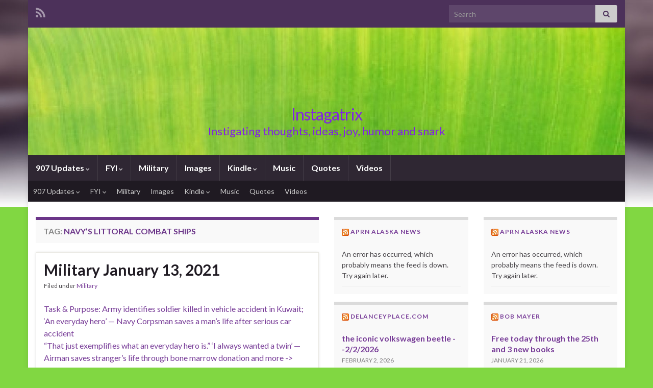

--- FILE ---
content_type: text/html; charset=UTF-8
request_url: http://instagatrix.com/tag/navys-littoral-combat-ships/
body_size: 26881
content:
<!DOCTYPE html><!--[if IE 7]>
<html class="ie ie7" lang="en-US" prefix="og: http://ogp.me/ns#">
<![endif]-->
<!--[if IE 8]>
<html class="ie ie8" lang="en-US" prefix="og: http://ogp.me/ns#">
<![endif]-->
<!--[if !(IE 7) & !(IE 8)]><!-->
<html lang="en-US" prefix="og: http://ogp.me/ns#">
<!--<![endif]-->
    <head>
        <meta charset="UTF-8">
        <meta http-equiv="X-UA-Compatible" content="IE=edge">
        <meta name="viewport" content="width=device-width, initial-scale=1">
        <title>Navy’s Littoral Combat Ships &#8211; Instagatrix</title>
<meta name='robots' content='max-image-preview:large' />
<link rel="alternate" type="application/rss+xml" title="Instagatrix &raquo; Feed" href="http://instagatrix.com/feed/" />
<link rel="alternate" type="application/rss+xml" title="Instagatrix &raquo; Comments Feed" href="http://instagatrix.com/comments/feed/" />
<link rel="alternate" type="application/rss+xml" title="Instagatrix &raquo; Navy’s Littoral Combat Ships Tag Feed" href="http://instagatrix.com/tag/navys-littoral-combat-ships/feed/" />
<style id='wp-img-auto-sizes-contain-inline-css' type='text/css'>
img:is([sizes=auto i],[sizes^="auto," i]){contain-intrinsic-size:3000px 1500px}
/*# sourceURL=wp-img-auto-sizes-contain-inline-css */
</style>
<style id='wp-emoji-styles-inline-css' type='text/css'>

	img.wp-smiley, img.emoji {
		display: inline !important;
		border: none !important;
		box-shadow: none !important;
		height: 1em !important;
		width: 1em !important;
		margin: 0 0.07em !important;
		vertical-align: -0.1em !important;
		background: none !important;
		padding: 0 !important;
	}
/*# sourceURL=wp-emoji-styles-inline-css */
</style>
<style id='wp-block-library-inline-css' type='text/css'>
:root{--wp-block-synced-color:#7a00df;--wp-block-synced-color--rgb:122,0,223;--wp-bound-block-color:var(--wp-block-synced-color);--wp-editor-canvas-background:#ddd;--wp-admin-theme-color:#007cba;--wp-admin-theme-color--rgb:0,124,186;--wp-admin-theme-color-darker-10:#006ba1;--wp-admin-theme-color-darker-10--rgb:0,107,160.5;--wp-admin-theme-color-darker-20:#005a87;--wp-admin-theme-color-darker-20--rgb:0,90,135;--wp-admin-border-width-focus:2px}@media (min-resolution:192dpi){:root{--wp-admin-border-width-focus:1.5px}}.wp-element-button{cursor:pointer}:root .has-very-light-gray-background-color{background-color:#eee}:root .has-very-dark-gray-background-color{background-color:#313131}:root .has-very-light-gray-color{color:#eee}:root .has-very-dark-gray-color{color:#313131}:root .has-vivid-green-cyan-to-vivid-cyan-blue-gradient-background{background:linear-gradient(135deg,#00d084,#0693e3)}:root .has-purple-crush-gradient-background{background:linear-gradient(135deg,#34e2e4,#4721fb 50%,#ab1dfe)}:root .has-hazy-dawn-gradient-background{background:linear-gradient(135deg,#faaca8,#dad0ec)}:root .has-subdued-olive-gradient-background{background:linear-gradient(135deg,#fafae1,#67a671)}:root .has-atomic-cream-gradient-background{background:linear-gradient(135deg,#fdd79a,#004a59)}:root .has-nightshade-gradient-background{background:linear-gradient(135deg,#330968,#31cdcf)}:root .has-midnight-gradient-background{background:linear-gradient(135deg,#020381,#2874fc)}:root{--wp--preset--font-size--normal:16px;--wp--preset--font-size--huge:42px}.has-regular-font-size{font-size:1em}.has-larger-font-size{font-size:2.625em}.has-normal-font-size{font-size:var(--wp--preset--font-size--normal)}.has-huge-font-size{font-size:var(--wp--preset--font-size--huge)}.has-text-align-center{text-align:center}.has-text-align-left{text-align:left}.has-text-align-right{text-align:right}.has-fit-text{white-space:nowrap!important}#end-resizable-editor-section{display:none}.aligncenter{clear:both}.items-justified-left{justify-content:flex-start}.items-justified-center{justify-content:center}.items-justified-right{justify-content:flex-end}.items-justified-space-between{justify-content:space-between}.screen-reader-text{border:0;clip-path:inset(50%);height:1px;margin:-1px;overflow:hidden;padding:0;position:absolute;width:1px;word-wrap:normal!important}.screen-reader-text:focus{background-color:#ddd;clip-path:none;color:#444;display:block;font-size:1em;height:auto;left:5px;line-height:normal;padding:15px 23px 14px;text-decoration:none;top:5px;width:auto;z-index:100000}html :where(.has-border-color){border-style:solid}html :where([style*=border-top-color]){border-top-style:solid}html :where([style*=border-right-color]){border-right-style:solid}html :where([style*=border-bottom-color]){border-bottom-style:solid}html :where([style*=border-left-color]){border-left-style:solid}html :where([style*=border-width]){border-style:solid}html :where([style*=border-top-width]){border-top-style:solid}html :where([style*=border-right-width]){border-right-style:solid}html :where([style*=border-bottom-width]){border-bottom-style:solid}html :where([style*=border-left-width]){border-left-style:solid}html :where(img[class*=wp-image-]){height:auto;max-width:100%}:where(figure){margin:0 0 1em}html :where(.is-position-sticky){--wp-admin--admin-bar--position-offset:var(--wp-admin--admin-bar--height,0px)}@media screen and (max-width:600px){html :where(.is-position-sticky){--wp-admin--admin-bar--position-offset:0px}}

/*# sourceURL=wp-block-library-inline-css */
</style><style id='global-styles-inline-css' type='text/css'>
:root{--wp--preset--aspect-ratio--square: 1;--wp--preset--aspect-ratio--4-3: 4/3;--wp--preset--aspect-ratio--3-4: 3/4;--wp--preset--aspect-ratio--3-2: 3/2;--wp--preset--aspect-ratio--2-3: 2/3;--wp--preset--aspect-ratio--16-9: 16/9;--wp--preset--aspect-ratio--9-16: 9/16;--wp--preset--color--black: #000000;--wp--preset--color--cyan-bluish-gray: #abb8c3;--wp--preset--color--white: #ffffff;--wp--preset--color--pale-pink: #f78da7;--wp--preset--color--vivid-red: #cf2e2e;--wp--preset--color--luminous-vivid-orange: #ff6900;--wp--preset--color--luminous-vivid-amber: #fcb900;--wp--preset--color--light-green-cyan: #7bdcb5;--wp--preset--color--vivid-green-cyan: #00d084;--wp--preset--color--pale-cyan-blue: #8ed1fc;--wp--preset--color--vivid-cyan-blue: #0693e3;--wp--preset--color--vivid-purple: #9b51e0;--wp--preset--gradient--vivid-cyan-blue-to-vivid-purple: linear-gradient(135deg,rgb(6,147,227) 0%,rgb(155,81,224) 100%);--wp--preset--gradient--light-green-cyan-to-vivid-green-cyan: linear-gradient(135deg,rgb(122,220,180) 0%,rgb(0,208,130) 100%);--wp--preset--gradient--luminous-vivid-amber-to-luminous-vivid-orange: linear-gradient(135deg,rgb(252,185,0) 0%,rgb(255,105,0) 100%);--wp--preset--gradient--luminous-vivid-orange-to-vivid-red: linear-gradient(135deg,rgb(255,105,0) 0%,rgb(207,46,46) 100%);--wp--preset--gradient--very-light-gray-to-cyan-bluish-gray: linear-gradient(135deg,rgb(238,238,238) 0%,rgb(169,184,195) 100%);--wp--preset--gradient--cool-to-warm-spectrum: linear-gradient(135deg,rgb(74,234,220) 0%,rgb(151,120,209) 20%,rgb(207,42,186) 40%,rgb(238,44,130) 60%,rgb(251,105,98) 80%,rgb(254,248,76) 100%);--wp--preset--gradient--blush-light-purple: linear-gradient(135deg,rgb(255,206,236) 0%,rgb(152,150,240) 100%);--wp--preset--gradient--blush-bordeaux: linear-gradient(135deg,rgb(254,205,165) 0%,rgb(254,45,45) 50%,rgb(107,0,62) 100%);--wp--preset--gradient--luminous-dusk: linear-gradient(135deg,rgb(255,203,112) 0%,rgb(199,81,192) 50%,rgb(65,88,208) 100%);--wp--preset--gradient--pale-ocean: linear-gradient(135deg,rgb(255,245,203) 0%,rgb(182,227,212) 50%,rgb(51,167,181) 100%);--wp--preset--gradient--electric-grass: linear-gradient(135deg,rgb(202,248,128) 0%,rgb(113,206,126) 100%);--wp--preset--gradient--midnight: linear-gradient(135deg,rgb(2,3,129) 0%,rgb(40,116,252) 100%);--wp--preset--font-size--small: 14px;--wp--preset--font-size--medium: 20px;--wp--preset--font-size--large: 20px;--wp--preset--font-size--x-large: 42px;--wp--preset--font-size--tiny: 10px;--wp--preset--font-size--regular: 16px;--wp--preset--font-size--larger: 26px;--wp--preset--spacing--20: 0.44rem;--wp--preset--spacing--30: 0.67rem;--wp--preset--spacing--40: 1rem;--wp--preset--spacing--50: 1.5rem;--wp--preset--spacing--60: 2.25rem;--wp--preset--spacing--70: 3.38rem;--wp--preset--spacing--80: 5.06rem;--wp--preset--shadow--natural: 6px 6px 9px rgba(0, 0, 0, 0.2);--wp--preset--shadow--deep: 12px 12px 50px rgba(0, 0, 0, 0.4);--wp--preset--shadow--sharp: 6px 6px 0px rgba(0, 0, 0, 0.2);--wp--preset--shadow--outlined: 6px 6px 0px -3px rgb(255, 255, 255), 6px 6px rgb(0, 0, 0);--wp--preset--shadow--crisp: 6px 6px 0px rgb(0, 0, 0);}:where(.is-layout-flex){gap: 0.5em;}:where(.is-layout-grid){gap: 0.5em;}body .is-layout-flex{display: flex;}.is-layout-flex{flex-wrap: wrap;align-items: center;}.is-layout-flex > :is(*, div){margin: 0;}body .is-layout-grid{display: grid;}.is-layout-grid > :is(*, div){margin: 0;}:where(.wp-block-columns.is-layout-flex){gap: 2em;}:where(.wp-block-columns.is-layout-grid){gap: 2em;}:where(.wp-block-post-template.is-layout-flex){gap: 1.25em;}:where(.wp-block-post-template.is-layout-grid){gap: 1.25em;}.has-black-color{color: var(--wp--preset--color--black) !important;}.has-cyan-bluish-gray-color{color: var(--wp--preset--color--cyan-bluish-gray) !important;}.has-white-color{color: var(--wp--preset--color--white) !important;}.has-pale-pink-color{color: var(--wp--preset--color--pale-pink) !important;}.has-vivid-red-color{color: var(--wp--preset--color--vivid-red) !important;}.has-luminous-vivid-orange-color{color: var(--wp--preset--color--luminous-vivid-orange) !important;}.has-luminous-vivid-amber-color{color: var(--wp--preset--color--luminous-vivid-amber) !important;}.has-light-green-cyan-color{color: var(--wp--preset--color--light-green-cyan) !important;}.has-vivid-green-cyan-color{color: var(--wp--preset--color--vivid-green-cyan) !important;}.has-pale-cyan-blue-color{color: var(--wp--preset--color--pale-cyan-blue) !important;}.has-vivid-cyan-blue-color{color: var(--wp--preset--color--vivid-cyan-blue) !important;}.has-vivid-purple-color{color: var(--wp--preset--color--vivid-purple) !important;}.has-black-background-color{background-color: var(--wp--preset--color--black) !important;}.has-cyan-bluish-gray-background-color{background-color: var(--wp--preset--color--cyan-bluish-gray) !important;}.has-white-background-color{background-color: var(--wp--preset--color--white) !important;}.has-pale-pink-background-color{background-color: var(--wp--preset--color--pale-pink) !important;}.has-vivid-red-background-color{background-color: var(--wp--preset--color--vivid-red) !important;}.has-luminous-vivid-orange-background-color{background-color: var(--wp--preset--color--luminous-vivid-orange) !important;}.has-luminous-vivid-amber-background-color{background-color: var(--wp--preset--color--luminous-vivid-amber) !important;}.has-light-green-cyan-background-color{background-color: var(--wp--preset--color--light-green-cyan) !important;}.has-vivid-green-cyan-background-color{background-color: var(--wp--preset--color--vivid-green-cyan) !important;}.has-pale-cyan-blue-background-color{background-color: var(--wp--preset--color--pale-cyan-blue) !important;}.has-vivid-cyan-blue-background-color{background-color: var(--wp--preset--color--vivid-cyan-blue) !important;}.has-vivid-purple-background-color{background-color: var(--wp--preset--color--vivid-purple) !important;}.has-black-border-color{border-color: var(--wp--preset--color--black) !important;}.has-cyan-bluish-gray-border-color{border-color: var(--wp--preset--color--cyan-bluish-gray) !important;}.has-white-border-color{border-color: var(--wp--preset--color--white) !important;}.has-pale-pink-border-color{border-color: var(--wp--preset--color--pale-pink) !important;}.has-vivid-red-border-color{border-color: var(--wp--preset--color--vivid-red) !important;}.has-luminous-vivid-orange-border-color{border-color: var(--wp--preset--color--luminous-vivid-orange) !important;}.has-luminous-vivid-amber-border-color{border-color: var(--wp--preset--color--luminous-vivid-amber) !important;}.has-light-green-cyan-border-color{border-color: var(--wp--preset--color--light-green-cyan) !important;}.has-vivid-green-cyan-border-color{border-color: var(--wp--preset--color--vivid-green-cyan) !important;}.has-pale-cyan-blue-border-color{border-color: var(--wp--preset--color--pale-cyan-blue) !important;}.has-vivid-cyan-blue-border-color{border-color: var(--wp--preset--color--vivid-cyan-blue) !important;}.has-vivid-purple-border-color{border-color: var(--wp--preset--color--vivid-purple) !important;}.has-vivid-cyan-blue-to-vivid-purple-gradient-background{background: var(--wp--preset--gradient--vivid-cyan-blue-to-vivid-purple) !important;}.has-light-green-cyan-to-vivid-green-cyan-gradient-background{background: var(--wp--preset--gradient--light-green-cyan-to-vivid-green-cyan) !important;}.has-luminous-vivid-amber-to-luminous-vivid-orange-gradient-background{background: var(--wp--preset--gradient--luminous-vivid-amber-to-luminous-vivid-orange) !important;}.has-luminous-vivid-orange-to-vivid-red-gradient-background{background: var(--wp--preset--gradient--luminous-vivid-orange-to-vivid-red) !important;}.has-very-light-gray-to-cyan-bluish-gray-gradient-background{background: var(--wp--preset--gradient--very-light-gray-to-cyan-bluish-gray) !important;}.has-cool-to-warm-spectrum-gradient-background{background: var(--wp--preset--gradient--cool-to-warm-spectrum) !important;}.has-blush-light-purple-gradient-background{background: var(--wp--preset--gradient--blush-light-purple) !important;}.has-blush-bordeaux-gradient-background{background: var(--wp--preset--gradient--blush-bordeaux) !important;}.has-luminous-dusk-gradient-background{background: var(--wp--preset--gradient--luminous-dusk) !important;}.has-pale-ocean-gradient-background{background: var(--wp--preset--gradient--pale-ocean) !important;}.has-electric-grass-gradient-background{background: var(--wp--preset--gradient--electric-grass) !important;}.has-midnight-gradient-background{background: var(--wp--preset--gradient--midnight) !important;}.has-small-font-size{font-size: var(--wp--preset--font-size--small) !important;}.has-medium-font-size{font-size: var(--wp--preset--font-size--medium) !important;}.has-large-font-size{font-size: var(--wp--preset--font-size--large) !important;}.has-x-large-font-size{font-size: var(--wp--preset--font-size--x-large) !important;}
/*# sourceURL=global-styles-inline-css */
</style>

<style id='classic-theme-styles-inline-css' type='text/css'>
/*! This file is auto-generated */
.wp-block-button__link{color:#fff;background-color:#32373c;border-radius:9999px;box-shadow:none;text-decoration:none;padding:calc(.667em + 2px) calc(1.333em + 2px);font-size:1.125em}.wp-block-file__button{background:#32373c;color:#fff;text-decoration:none}
/*# sourceURL=/wp-includes/css/classic-themes.min.css */
</style>
<link rel='stylesheet' id='bootstrap-css' href='http://instagatrix.com/wp-content/themes/graphene/bootstrap/css/bootstrap.min.css?ver=6.9' type='text/css' media='all' />
<link rel='stylesheet' id='font-awesome-css' href='http://instagatrix.com/wp-content/themes/graphene/fonts/font-awesome/css/font-awesome.min.css?ver=6.9' type='text/css' media='all' />
<link rel='stylesheet' id='graphene-css' href='http://instagatrix.com/wp-content/themes/graphene/style.css?ver=2.9.4' type='text/css' media='screen' />
<link rel='stylesheet' id='graphene-responsive-css' href='http://instagatrix.com/wp-content/themes/graphene/responsive.css?ver=2.9.4' type='text/css' media='all' />
<link rel='stylesheet' id='graphene-blocks-css' href='http://instagatrix.com/wp-content/themes/graphene/blocks.css?ver=2.9.4' type='text/css' media='all' />
<script type="text/javascript" src="http://instagatrix.com/wp-includes/js/jquery/jquery.min.js?ver=3.7.1" id="jquery-core-js"></script>
<script type="text/javascript" src="http://instagatrix.com/wp-includes/js/jquery/jquery-migrate.min.js?ver=3.4.1" id="jquery-migrate-js"></script>
<script type="text/javascript" src="http://instagatrix.com/wp-content/themes/graphene/bootstrap/js/bootstrap.min.js?ver=2.9.4" id="bootstrap-js"></script>
<script type="text/javascript" src="http://instagatrix.com/wp-content/themes/graphene/js/bootstrap-hover-dropdown/bootstrap-hover-dropdown.min.js?ver=2.9.4" id="bootstrap-hover-dropdown-js"></script>
<script type="text/javascript" src="http://instagatrix.com/wp-content/themes/graphene/js/bootstrap-submenu/bootstrap-submenu.min.js?ver=2.9.4" id="bootstrap-submenu-js"></script>
<script type="text/javascript" src="http://instagatrix.com/wp-content/themes/graphene/js/jquery.infinitescroll.min.js?ver=2.9.4" id="infinite-scroll-js"></script>
<script type="text/javascript" id="graphene-js-extra">
/* <![CDATA[ */
var grapheneJS = {"siteurl":"http://instagatrix.com","ajaxurl":"http://instagatrix.com/wp-admin/admin-ajax.php","templateUrl":"http://instagatrix.com/wp-content/themes/graphene","isSingular":"","enableStickyMenu":"","shouldShowComments":"","commentsOrder":"newest","sliderDisable":"1","sliderInterval":"7000","infScrollBtnLbl":"Load more","infScrollOn":"","infScrollCommentsOn":"","totalPosts":"1","postsPerPage":"10","isPageNavi":"","infScrollMsgText":"Fetching window.grapheneInfScrollItemsPerPage of window.grapheneInfScrollItemsLeft items left ...","infScrollMsgTextPlural":"Fetching window.grapheneInfScrollItemsPerPage of window.grapheneInfScrollItemsLeft items left ...","infScrollFinishedText":"All loaded!","commentsPerPage":"50","totalComments":"0","infScrollCommentsMsg":"Fetching window.grapheneInfScrollCommentsPerPage of window.grapheneInfScrollCommentsLeft comments left ...","infScrollCommentsMsgPlural":"Fetching window.grapheneInfScrollCommentsPerPage of window.grapheneInfScrollCommentsLeft comments left ...","infScrollCommentsFinishedMsg":"All comments loaded!","disableLiveSearch":"1","txtNoResult":"No result found.","isMasonry":""};
//# sourceURL=graphene-js-extra
/* ]]> */
</script>
<script type="text/javascript" src="http://instagatrix.com/wp-content/themes/graphene/js/graphene.js?ver=2.9.4" id="graphene-js"></script>
<link rel="https://api.w.org/" href="http://instagatrix.com/wp-json/" /><link rel="alternate" title="JSON" type="application/json" href="http://instagatrix.com/wp-json/wp/v2/tags/10277" /><link rel="EditURI" type="application/rsd+xml" title="RSD" href="http://instagatrix.com/xmlrpc.php?rsd" />
<meta name="generator" content="WordPress 6.9" />
		<script>
		   WebFontConfig = {
		      google: { 
		      	families: ["Lato:400,400i,700,700i&display=swap"]		      }
		   };

		   (function(d) {
		      var wf = d.createElement('script'), s = d.scripts[0];
		      wf.src = 'https://ajax.googleapis.com/ajax/libs/webfont/1.6.26/webfont.js';
		      wf.async = true;
		      s.parentNode.insertBefore(wf, s);
		   })(document);
		</script>
	<style type="text/css">
.header_title, .header_title a, .header_title a:visited, .header_title a:hover, .header_desc {color:#8224e3}.carousel, .carousel .item{height:400px}@media (max-width: 991px) {.carousel, .carousel .item{height:250px}}
</style>
<style type="text/css" id="custom-background-css">
body.custom-background { background-color: #81d742; background-image: url("http://instagatrix.com/wp-content/themes/graphene/images/bg.jpg"); background-position: center top; background-size: contain; background-repeat: no-repeat; background-attachment: scroll; }
</style>
	    </head>
    <body class="archive tag tag-navys-littoral-combat-ships tag-10277 custom-background wp-embed-responsive wp-theme-graphene layout-boxed three_col_left three-columns have-secondary-menu">
        
        <div class="container boxed-wrapper">
            
                            <div id="top-bar" class="row clearfix top-bar ">
                    
                                                    
                            <div class="col-md-12 top-bar-items">
                                
                                                                                                    	<ul class="social-profiles">
							
			            <li class="social-profile social-profile-rss">
			            	<a href="http://instagatrix.com/feed/" title="Subscribe to Instagatrix&#039;s RSS feed" id="social-id-1" class="mysocial social-rss">
			            				                            <i class="fa fa-rss"></i>
		                        			            	</a>
			            </li>
		            
		    	    </ul>
                                    
                                                                    <button type="button" class="search-toggle navbar-toggle collapsed" data-toggle="collapse" data-target="#top_search">
                                        <span class="sr-only">Toggle search form</span>
                                        <i class="fa fa-search-plus"></i>
                                    </button>

                                    <div id="top_search" class="top-search-form">
                                        <form class="searchform" method="get" action="http://instagatrix.com">
	<div class="input-group">
		<div class="form-group live-search-input">
			<label for="s" class="screen-reader-text">Search for:</label>
		    <input type="text" id="s" name="s" class="form-control" placeholder="Search">
		    		</div>
	    <span class="input-group-btn">
	    	<button class="btn btn-default" type="submit"><i class="fa fa-search"></i></button>
	    </span>
    </div>
    </form>                                                                            </div>
                                
                                                            </div>

                        
                                    </div>
            

            <div id="header" class="row">

                <img width="1170" height="250" src="http://instagatrix.com/wp-content/uploads/2018/09/cropped-scott-webb-249013-unsplash.jpg" class="attachment-1170x250 size-1170x250" alt="cropped-scott-webb-249013-unsplash.jpg" title="cropped-scott-webb-249013-unsplash.jpg" decoding="async" fetchpriority="high" srcset="http://instagatrix.com/wp-content/uploads/2018/09/cropped-scott-webb-249013-unsplash.jpg 1170w, http://instagatrix.com/wp-content/uploads/2018/09/cropped-scott-webb-249013-unsplash-300x64.jpg 300w, http://instagatrix.com/wp-content/uploads/2018/09/cropped-scott-webb-249013-unsplash-768x164.jpg 768w, http://instagatrix.com/wp-content/uploads/2018/09/cropped-scott-webb-249013-unsplash-1024x219.jpg 1024w" sizes="(max-width: 1170px) 100vw, 1170px" />                
                                                                </div>


                        <nav class="navbar row navbar-inverse">

                <div class="navbar-header align-center">
                		                    <button type="button" class="navbar-toggle collapsed" data-toggle="collapse" data-target="#header-menu-wrap, #secondary-menu-wrap">
	                        <span class="sr-only">Toggle navigation</span>
	                        <span class="icon-bar"></span>
	                        <span class="icon-bar"></span>
	                        <span class="icon-bar"></span>
	                    </button>
                	                    
                    
                                            <p class="header_title">
                            <a href="http://instagatrix.com" title="Go back to the front page">                                Instagatrix                            </a>                        </p>
                    
                                                    <p class="header_desc">Instigating thoughts, ideas, joy, humor and snark</p>
                                            
                                    </div>

                                    <div class="collapse navbar-collapse" id="header-menu-wrap">

            			<ul id="header-menu" class="nav navbar-nav flip"><li id="menu-item-1210" class="menu-item menu-item-type-taxonomy menu-item-object-category menu-item-has-children menu-item-1210"><a href="http://instagatrix.com/category/907-updates/" class="dropdown-toggle" data-toggle="dropdown" data-submenu="1" data-depth="10" data-hover="dropdown" data-delay="0">907 Updates <i class="fa fa-chevron-down"></i></a>
<ul class="dropdown-menu">
	<li id="menu-item-14604" class="menu-item menu-item-type-post_type menu-item-object-page menu-item-14604"><a href="http://instagatrix.com/alaska-blogs/">Alaska Websites &#038; Blogs</a></li>
</ul>
</li>
<li id="menu-item-137" class="menu-item menu-item-type-taxonomy menu-item-object-category menu-item-has-children menu-item-137"><a href="http://instagatrix.com/category/fyi/" class="dropdown-toggle" data-toggle="dropdown" data-submenu="1" data-depth="10" data-hover="dropdown" data-delay="0">FYI <i class="fa fa-chevron-down"></i></a>
<ul class="dropdown-menu">
	<li id="menu-item-22105" class="menu-item menu-item-type-post_type menu-item-object-page menu-item-22105"><a href="http://instagatrix.com/blogs-of-interest-outside-alaska/">Blogs Outside Alaska</a></li>
</ul>
</li>
<li id="menu-item-22106" class="menu-item menu-item-type-taxonomy menu-item-object-category menu-item-22106"><a href="http://instagatrix.com/category/military/">Military</a></li>
<li id="menu-item-1212" class="menu-item menu-item-type-taxonomy menu-item-object-category menu-item-1212"><a href="http://instagatrix.com/category/images/">Images</a></li>
<li id="menu-item-13507" class="menu-item menu-item-type-taxonomy menu-item-object-category menu-item-has-children menu-item-13507"><a href="http://instagatrix.com/category/kindle/" class="dropdown-toggle" data-toggle="dropdown" data-submenu="1" data-depth="10" data-hover="dropdown" data-delay="0">Kindle <i class="fa fa-chevron-down"></i></a>
<ul class="dropdown-menu">
	<li id="menu-item-22107" class="menu-item menu-item-type-post_type menu-item-object-page menu-item-22107"><a href="http://instagatrix.com/e-books-links-author-websites/">E-books links &#038; Author websites</a></li>
</ul>
</li>
<li id="menu-item-1214" class="menu-item menu-item-type-taxonomy menu-item-object-category menu-item-1214"><a href="http://instagatrix.com/category/music/">Music</a></li>
<li id="menu-item-1215" class="menu-item menu-item-type-taxonomy menu-item-object-category menu-item-1215"><a href="http://instagatrix.com/category/quotes/">Quotes</a></li>
<li id="menu-item-1213" class="menu-item menu-item-type-taxonomy menu-item-object-category menu-item-1213"><a href="http://instagatrix.com/category/videos/">Videos</a></li>
</ul>                        
            			                        
                                            </div>
                
                                    <div id="secondary-menu-wrap" class="collapse navbar-collapse">
                                                <ul id="secondary-menu" class="nav navbar-nav flip"><li class="menu-item menu-item-type-taxonomy menu-item-object-category menu-item-has-children menu-item-1210"><a href="http://instagatrix.com/category/907-updates/" class="dropdown-toggle" data-toggle="dropdown" data-submenu="1" data-depth="5" data-hover="dropdown" data-delay="0">907 Updates <i class="fa fa-chevron-down"></i></a>
<ul class="dropdown-menu">
	<li class="menu-item menu-item-type-post_type menu-item-object-page menu-item-14604"><a href="http://instagatrix.com/alaska-blogs/">Alaska Websites &#038; Blogs</a></li>
</ul>
</li>
<li class="menu-item menu-item-type-taxonomy menu-item-object-category menu-item-has-children menu-item-137"><a href="http://instagatrix.com/category/fyi/" class="dropdown-toggle" data-toggle="dropdown" data-submenu="1" data-depth="5" data-hover="dropdown" data-delay="0">FYI <i class="fa fa-chevron-down"></i></a>
<ul class="dropdown-menu">
	<li class="menu-item menu-item-type-post_type menu-item-object-page menu-item-22105"><a href="http://instagatrix.com/blogs-of-interest-outside-alaska/">Blogs Outside Alaska</a></li>
</ul>
</li>
<li class="menu-item menu-item-type-taxonomy menu-item-object-category menu-item-22106"><a href="http://instagatrix.com/category/military/">Military</a></li>
<li class="menu-item menu-item-type-taxonomy menu-item-object-category menu-item-1212"><a href="http://instagatrix.com/category/images/">Images</a></li>
<li class="menu-item menu-item-type-taxonomy menu-item-object-category menu-item-has-children menu-item-13507"><a href="http://instagatrix.com/category/kindle/" class="dropdown-toggle" data-toggle="dropdown" data-submenu="1" data-depth="5" data-hover="dropdown" data-delay="0">Kindle <i class="fa fa-chevron-down"></i></a>
<ul class="dropdown-menu">
	<li class="menu-item menu-item-type-post_type menu-item-object-page menu-item-22107"><a href="http://instagatrix.com/e-books-links-author-websites/">E-books links &#038; Author websites</a></li>
</ul>
</li>
<li class="menu-item menu-item-type-taxonomy menu-item-object-category menu-item-1214"><a href="http://instagatrix.com/category/music/">Music</a></li>
<li class="menu-item menu-item-type-taxonomy menu-item-object-category menu-item-1215"><a href="http://instagatrix.com/category/quotes/">Quotes</a></li>
<li class="menu-item menu-item-type-taxonomy menu-item-object-category menu-item-1213"><a href="http://instagatrix.com/category/videos/">Videos</a></li>
</ul>                                            </div>
                                    
                            </nav>

            
            <div id="content" class="clearfix hfeed row">
                
                    
                                        
                    <div id="content-main" class="clearfix content-main col-md-6">
                    
    <h1 class="page-title archive-title">
        Tag: <span>Navy’s Littoral Combat Ships</span>    </h1>
    
        
    <div class="entries-wrapper">
    
                

<div id="post-45791" class="clearfix post post-45791 type-post status-publish format-standard hentry category-military tag-staff-sgt-anthony-bermudez tag-petty-officer-1st-class-josephus-g-alleyne tag-navys-littoral-combat-ships tag-time-for-courage-warrior-poet-society-not-political-correctness tag-dark-skies-the-largest-military-cargo-plane-to-ever-barely-fly-h-4-hercules tag-cleared-hot-episode-163-6-jan-21-review-with-brian-bishop tag-first-lt-samuel-nyamekye nodate item-wrap">
		
	<div class="entry clearfix">
    
    			        
		        <h2 class="post-title entry-title">
			<a href="http://instagatrix.com/military-january-13-2021/" rel="bookmark" title="Permalink to Military January 13, 2021">
				Military January 13, 2021            </a>
			        </h2>
		
					    <ul class="post-meta entry-meta clearfix">
	    		        <li class="byline">
	        	<span class="entry-cat">Filed under <span class="terms"><a class="term term-category term-50" href="http://instagatrix.com/category/military/">Military</a></span></span>	        </li>
	        	    </ul>
    		
				<div class="entry-content clearfix">
			
													
							
												
								<p><a href="https://taskandpurpose.com/news/army-kuwait-anthony-bermudez/">Task &#038; Purpose:  Army identifies soldier killed in vehicle accident in Kuwait;  ‘An everyday hero’ — Navy Corpsman saves a man’s life after serious car accident<br />
“That just exemplifies what an everyday hero is.” ‘I always wanted a twin’ — Airman saves stranger’s life through bone marrow donation and more -></a><br />
&nbsp;<br />
&nbsp;<br />
&nbsp;<br />
&nbsp;<br />
<a href="https://www.military.com/daily-news/opinions/2021/01/13/va-secretary-nominee-denis-mcdonough-heres-how-we-fix-broken-va.html">Military.com: To VA Secretary Nominee Denis McDonough: Here&#8217;s How We Fix the Broken VA; Navy’s Littoral Combat Ships Will Be on the Front Lines in the Pacific, SWO Boss Says and more -> </a><br />
&nbsp;<br />
&nbsp;<br />
&nbsp;<br />
&nbsp;<br />
<a href="https://www.af.mil/News/Article-Display/Article/2468398/former-afrl-engineer-earns-2021-most-promising-engineer-in-government-award/">DOD: Former AFRL engineer earns 2021 Most Promising Engineer in Government award and more -></a><br />
&nbsp;<br />
&nbsp;<br />
&nbsp;<br />
&nbsp;</p>
<div class="embed-container"><iframe title="The Largest Military Cargo Plane to Ever Barely Fly - H-4 Hercules" width="555" height="312" src="https://www.youtube.com/embed/tox8IpUcOhw?feature=oembed" frameborder="0" allow="accelerometer; autoplay; clipboard-write; encrypted-media; gyroscope; picture-in-picture; web-share" referrerpolicy="strict-origin-when-cross-origin" allowfullscreen></iframe></div>
<p>&nbsp;<br />
&nbsp;<br />
&nbsp;<br />
&nbsp;</p>
<div class="embed-container"><iframe title="Time for COURAGE - Not Political Correctness" width="555" height="312" src="https://www.youtube.com/embed/WCXxEUliGMg?feature=oembed" frameborder="0" allow="accelerometer; autoplay; clipboard-write; encrypted-media; gyroscope; picture-in-picture; web-share" referrerpolicy="strict-origin-when-cross-origin" allowfullscreen></iframe></div>
<p>&nbsp;<br />
&nbsp;<br />
&nbsp;<br />
&nbsp;<br />
<a href="https://youtu.be/45t2tS3HMfY">https://youtu.be/45t2tS3HMfY</a></p>

						
						
						
		</div>
		
			    <ul class="entry-footer">
	    		        <li class="post-tags col-sm-8"><i class="fa fa-tags" title="Tags"></i> <span class="terms"><a class="term term-tagpost_tag term-10275" href="http://instagatrix.com/tag/staff-sgt-anthony-bermudez/">Staff Sgt. Anthony Bermudez</a>, <a class="term term-tagpost_tag term-10276" href="http://instagatrix.com/tag/petty-officer-1st-class-josephus-g-alleyne/">Petty Officer 1st Class Josephus G. Alleyne</a>, <a class="term term-tagpost_tag term-10277" href="http://instagatrix.com/tag/navys-littoral-combat-ships/">Navy’s Littoral Combat Ships</a>, <a class="term term-tagpost_tag term-10278" href="http://instagatrix.com/tag/time-for-courage-warrior-poet-society-not-political-correctness/">Time for COURAGE - Warrior Poet Society Not Political Correctness</a>, <a class="term term-tagpost_tag term-10279" href="http://instagatrix.com/tag/dark-skies-the-largest-military-cargo-plane-to-ever-barely-fly-h-4-hercules/">Dark Skies The Largest Military Cargo Plane to Ever Barely Fly - H-4 Hercules</a>, <a class="term term-tagpost_tag term-10286" href="http://instagatrix.com/tag/cleared-hot-episode-163-6-jan-21-review-with-brian-bishop/">Cleared Hot Episode 163 - 6 Jan 21' review with Brian Bishop</a>, <a class="term term-tagpost_tag term-10274" href="http://instagatrix.com/tag/first-lt-samuel-nyamekye/">First Lt. Samuel Nyamekye</a></span></li>
	        	    </ul>
    	</div>
</div>

 

    </div>
    
    
  

                </div><!-- #content-main -->
        
            
<div id="sidebar2" class="sidebar sidebar-left widget-area col-md-3">

	
    <div id="rss-116" class="sidebar-wrap widget_rss"><h2 class="widget-title"><a class="rsswidget rss-widget-feed" href="https://www.alaskapublic.org/"><img class="rss-widget-icon" style="border:0" width="14" height="14" src="http://instagatrix.com/wp-includes/images/rss.png" alt="RSS" loading="lazy" /></a> <a class="rsswidget rss-widget-title" href="https://alaskapublic.org/">APRN Alaska News</a></h2><ul><li>An error has occurred, which probably means the feed is down. Try again later.</li></ul></div><div id="rss-50" class="sidebar-wrap widget_rss"><h2 class="widget-title"><a class="rsswidget rss-widget-feed" href="https://delanceyplace.com/"><img class="rss-widget-icon" style="border:0" width="14" height="14" src="http://instagatrix.com/wp-includes/images/rss.png" alt="RSS" loading="lazy" /></a> <a class="rsswidget rss-widget-title" href="https://www.delanceyplace.com/">Delanceyplace.com</a></h2><ul><li><a class='rsswidget' href='https://www.delanceyplace.com/view-archives.php?5298'>the iconic volkswagen beetle --2/2/2026</a> <span class="rss-date">February 2, 2026</span><div class="rssSummary">Today&#039;s selection-- from Empty Vessel by Ian Kumekawa. In the 1960s, from a massive factory on the river Ems, the humble Volkswagen (aided in no small part by the groundbreaking “Think Small” American advertising campaign originated by Doyle Dane Bernbach) powered the German economy: “One morning in 1988, lights flickered on in a newly refurbished [&hellip;]</div></li><li><a class='rsswidget' href='https://www.delanceyplace.com/view-archives.php?5297'>writing a script: -- 1/30/2026</a> <span class="rss-date">January 30, 2026</span><div class="rssSummary">Today&#039;s selection -- from A Hero&#039;s Delusion by Wendell Wellman.  Advice to screenwriters on how to craft a compelling character in a script: “In Hollywood, there are a number of theories floating around about what constitutes a great character. I&#039;ve seen multiple lists offered up of character traits; alcoholism, addiction, the widowed wife with child, [&hellip;]</div></li></ul></div>    
        
    
</div><!-- #sidebar2 -->    
<div id="sidebar1" class="sidebar sidebar-right widget-area col-md-3">

	
    <div id="rss-115" class="sidebar-wrap widget_rss"><h2 class="widget-title"><a class="rsswidget rss-widget-feed" href="https://www.alaskapublic.org/"><img class="rss-widget-icon" style="border:0" width="14" height="14" src="http://instagatrix.com/wp-includes/images/rss.png" alt="RSS" loading="lazy" /></a> <a class="rsswidget rss-widget-title" href="https://alaskapublic.org/">APRN Alaska News</a></h2><ul><li>An error has occurred, which probably means the feed is down. Try again later.</li></ul></div><div id="rss-55" class="sidebar-wrap widget_rss"><h2 class="widget-title"><a class="rsswidget rss-widget-feed" href="http://bobmayer.com/"><img class="rss-widget-icon" style="border:0" width="14" height="14" src="http://instagatrix.com/wp-includes/images/rss.png" alt="RSS" loading="lazy" /></a> <a class="rsswidget rss-widget-title" href="https://www.bobmayer.com/feed/">Bob Mayer</a></h2><ul><li><a class='rsswidget' href='https://www.bobmayer.com/free-today-through-the-25th-and-3-new-books/'>Free today through the 25th and 3 new books</a> <span class="rss-date">January 21, 2026</span><div class="rssSummary">Bodyguard of Lies is free through the 25th of this month. One of my favorites. It introduces Hannah and Neeley who go on to do some pretty wild stuff. Also, Ive got three new Little Black Books out this month. The second books in the New York City Little Black Book series and in the [&hellip;]</div> <cite>Bob</cite></li></ul></div><div id="rss-98" class="sidebar-wrap widget_rss"><h2 class="widget-title"><a class="rsswidget rss-widget-feed" href="http://www.ldicp.org/"><img class="rss-widget-icon" style="border:0" width="14" height="14" src="http://instagatrix.com/wp-includes/images/rss.png" alt="RSS" loading="lazy" /></a> <a class="rsswidget rss-widget-title" href="http://ldicp.org/">Legislative Drafting Institute for Child Protection (LDICP)</a></h2><ul><li><a class='rsswidget' href='http://ldicp.org/recent-research-spreadsheets/'>Recent Research Spreadsheets</a><div class="rssSummary">Our students have compiled research in three topic areas. Below are the links to their research tables that can be downloaded for searching and viewing.   For a state-by-state review of Mandatory Reporter laws, click here.   For a state-by-state review of Background Check laws, click...</div> <cite>feigleycommunications</cite></li><li><a class='rsswidget' href='http://ldicp.org/2016-legislative-drafting-students/'>Legislative Drafting Students</a><div class="rssSummary">Our students spend the summer working on the research project of the LDICP. Through their extensive research, massive databases of information on state statutes regarding the abuse of children have been created and will be posted here as their work is finalized.   Here are...</div> <cite>feigleycommunications</cite></li></ul></div><div id="rss-4" class="sidebar-wrap widget_rss"><h2 class="widget-title"><a class="rsswidget rss-widget-feed" href="https://thestoryreadingapeblog.com/"><img class="rss-widget-icon" style="border:0" width="14" height="14" src="http://instagatrix.com/wp-includes/images/rss.png" alt="RSS" loading="lazy" /></a> <a class="rsswidget rss-widget-title" href="https://thestoryreadingapeblog.com/">Chris The Story Reading Ape&#8217;s Blog</a></h2><ul><li><a class='rsswidget' href='https://thestoryreadingapeblog.com/2026/02/02/monday-funnies-27/'>Monday Funnies…</a> <span class="rss-date">February 2, 2026</span><div class="rssSummary"></div> <cite>Chris The Story Reading Ape</cite></li></ul></div><div id="rss-51" class="sidebar-wrap widget_rss"><h2 class="widget-title"><a class="rsswidget rss-widget-feed" href="https://ididnthavemyglasseson.com/"><img class="rss-widget-icon" style="border:0" width="14" height="14" src="http://instagatrix.com/wp-includes/images/rss.png" alt="RSS" loading="lazy" /></a> <a class="rsswidget rss-widget-title" href="https://ididnthavemyglasseson.com/">I didn&#8217;t have my glasses on&#8230;</a></h2><ul><li><a class='rsswidget' href='https://ididnthavemyglasseson.com/2026/02/02/who-knows-really/'>who knows really?</a> <span class="rss-date">February 2, 2026</span><div class="rssSummary">even though there is usually a bit more suspense and fanfare on Groundhog Day leading up to the prediction of when spring will arrive this groundhog gets right to the point: winter will continue just a bit longer — ‘a blunt statement can be as false as any other.’  -mason cooley   *Mason Cooley  (1927–2002) [&hellip;]</div> <cite>beth</cite></li></ul></div><div id="rss-102" class="sidebar-wrap widget_rss"><h2 class="widget-title"><a class="rsswidget rss-widget-feed" href="https://indiancountrytoday.com/"><img class="rss-widget-icon" style="border:0" width="14" height="14" src="http://instagatrix.com/wp-includes/images/rss.png" alt="RSS" loading="lazy" /></a> <a class="rsswidget rss-widget-title" href="https://ictnews.org/">Indian Country Media Network</a></h2><ul><li><a class='rsswidget' href='https://ictnews.org/news/obituary-peggy-larney-helped-shape-future-leaders-in-dallas-urban-native-community/'>OBITUARY: Peggy Larney helped shape future leaders in Dallas’ urban Native community</a> <span class="rss-date">February 2, 2026</span><div class="rssSummary">The longtime advocate pushed for Native recognition while fighting mascots, racism and misrepresentation The post OBITUARY: Peggy Larney helped shape future leaders in Dallas’ urban Native community appeared first on ICT.</div> <cite>Tommy Cummings</cite></li></ul></div><div id="rss-52" class="sidebar-wrap widget_rss"><h2 class="widget-title"><a class="rsswidget rss-widget-feed" href="https://legendsofwindemere.com/"><img class="rss-widget-icon" style="border:0" width="14" height="14" src="http://instagatrix.com/wp-includes/images/rss.png" alt="RSS" loading="lazy" /></a> <a class="rsswidget rss-widget-title" href="https://legendsofwindemere.com/">Legends of Windemere</a></h2><ul><li><a class='rsswidget' href='https://legendsofwindemere.com/2026/02/02/another-groundhog-day/'>Another Groundhog Day</a> <span class="rss-date">February 2, 2026</span><div class="rssSummary">It’s the day of the year where we pay attention to a rodent who is rudely awakened from his nap to do a job.  Pretty sure we can all relate to that feeling.  No wonder the groundhogs never look happy.</div> <cite>Charles Yallowitz</cite></li></ul></div><div id="rss-53" class="sidebar-wrap widget_rss"><h2 class="widget-title"><a class="rsswidget rss-widget-feed" href="https://smorgasbordinvitation.wordpress.com/"><img class="rss-widget-icon" style="border:0" width="14" height="14" src="http://instagatrix.com/wp-includes/images/rss.png" alt="RSS" loading="lazy" /></a> <a class="rsswidget rss-widget-title" href="https://smorgasbordinvitation.wordpress.com/">Smorgasbord – Variety is the spice of life</a></h2><ul><li><a class='rsswidget' href='https://smorgasbordinvitation.wordpress.com/2026/02/02/smorgasbord-book-promotions-2026-share-an-excerpt-boost-one-of-your-books-socialhistory-biography-leoras-dexter-stories-the-scarcity-years-of-the-great-depression-by-joy-neal-kidney/'>Smorgasbord Book Promotions 2026 – Share an Excerpt – Boost one of your books – #SocialHistory #Biography Leora’s Dexter Stories: The Scarcity Years of the Great Depression by Joy Neal Kidney</a> <span class="rss-date">February 2, 2026</span><div class="rssSummary">In this regular series for 2026, you are invited to share an excerpt of 400 to 500 words from any book you have written you would like to give a boost to. This feature is for any author who has … Continue reading →</div> <cite>Smorgasbord - Variety is the Spice of Life.</cite></li></ul></div><div id="rss-5" class="sidebar-wrap widget_rss"><h2 class="widget-title"><a class="rsswidget rss-widget-feed" href="https://bluebirdofbitterness.com/"><img class="rss-widget-icon" style="border:0" width="14" height="14" src="http://instagatrix.com/wp-includes/images/rss.png" alt="RSS" loading="lazy" /></a> <a class="rsswidget rss-widget-title" href="https://bluebirdofbitterness.com/">Bluebird of Bitterness</a></h2><ul><li><a class='rsswidget' href='https://bluebirdofbitterness.com/2026/02/02/happy-groundhog-day-13/'>Happy Groundhog Day</a> <span class="rss-date">February 2, 2026</span><div class="rssSummary"></div> <cite>bluebird of bitterness</cite></li></ul></div><div id="rss-7" class="sidebar-wrap widget_rss"><h2 class="widget-title"><a class="rsswidget rss-widget-feed" href="https://knowleselle.wordpress.com/"><img class="rss-widget-icon" style="border:0" width="14" height="14" src="http://instagatrix.com/wp-includes/images/rss.png" alt="RSS" loading="lazy" /></a> <a class="rsswidget rss-widget-title" href="https://knowleselle.wordpress.com/">Elle Knowles: Finding Myself Through Writing</a></h2><ul><li><a class='rsswidget' href='https://knowleselle.wordpress.com/2024/02/10/book-club-2024-a-race-to-the-finish-line/'>Book Club 2024 – A Race To The Finish Line</a> <span class="rss-date">February 10, 2024</span><div class="rssSummary">Myself, along with my 4 daughters, daughter-in-law, and one of my granddaughters formed a book club in January to see who could read the most books in 2024. We stay in touch with a group text every day and Goodreads. As an incentive we all agreed to put $1 a week into a kitty and [&hellip;]</div> <cite>Elle Knowles</cite></li></ul></div><div id="rss-70" class="sidebar-wrap widget_rss"><h2 class="widget-title"><a class="rsswidget rss-widget-feed" href="http://www.karmatube.org/"><img class="rss-widget-icon" style="border:0" width="14" height="14" src="http://instagatrix.com/wp-includes/images/rss.png" alt="RSS" loading="lazy" /></a> <a class="rsswidget rss-widget-title" href="https://www.dailygood.org/">KarmaTube</a></h2><ul><li><a class='rsswidget' href='https://www.dailygood.org/view.php?qid=10559'>The City Where Traffic Fatalities Vanished</a> <span class="rss-date">February 2, 2026</span><div class="rssSummary">A global Vision Zero movement is celebrating success in reducing and, in some cases, eliminating fatal traffic fatalities. One participating city is Hoboken, New Jersey, that hasn’t had a single fatal crash in nine years. “By studying which factors contribute to local crash fatalities, Vision Zero proponents say, communities can decide to change policies, infrastructure [&hellip;]</div> <cite>Betty Beene</cite></li></ul></div><div id="rss-49" class="sidebar-wrap widget_rss"><h2 class="widget-title"><a class="rsswidget rss-widget-feed" href="http://www.positivelypresent.com/"><img class="rss-widget-icon" style="border:0" width="14" height="14" src="http://instagatrix.com/wp-includes/images/rss.png" alt="RSS" loading="lazy" /></a> <a class="rsswidget rss-widget-title" href="https://positivelypresent.com/">Positively Present</a></h2><ul><li><a class='rsswidget' href='https://positivelypresent.com/2026/01/find-yourself-february.html?utm_source=rss&#038;utm_medium=rss&#038;utm_campaign=find-yourself-february'>Find Yourself February</a> <span class="rss-date">January 18, 2026</span><div class="rssSummary">February is for finding yourself. At the beginning of the year, we’re often bombarded with the idea that it’s time for reinvention, but, in reality, it’s time for reflection. While… The post Find Yourself February appeared first on Positively Present - Dani DiPirro.</div> <cite>dani@positivelypresent.com</cite></li></ul></div><div id="rss-9" class="sidebar-wrap widget_rss"><h2 class="widget-title"><a class="rsswidget rss-widget-feed" href="https://dieselelectricelephant.com/"><img class="rss-widget-icon" style="border:0" width="14" height="14" src="http://instagatrix.com/wp-includes/images/rss.png" alt="RSS" loading="lazy" /></a> <a class="rsswidget rss-widget-title" href="">The Diesel-Electric Elephant Company, England.</a></h2></div><div id="rss-10" class="sidebar-wrap widget_rss"><h2 class="widget-title"><a class="rsswidget rss-widget-feed" href="http://slingwords.blogspot.com/"><img class="rss-widget-icon" style="border:0" width="14" height="14" src="http://instagatrix.com/wp-includes/images/rss.png" alt="RSS" loading="lazy" /></a> <a class="rsswidget rss-widget-title" href="https://slingwords.blogspot.com/">Joan Reeves:  Slingwords</a></h2><ul><li><a class='rsswidget' href='https://slingwords.blogspot.com/2026/02/february-thought.html'>February Thought</a> <span class="rss-date">February 1, 2026</span><div class="rssSummary">I read this today and thought it was very appropriate.&quot;If January is the month of change, February is the month of lasting change. January is for dreamers… February is for doers.&quot; — Marc ParentChange requires action. Taking action proves you really want to change something in the status quo.This week. Figure out all the steps [&hellip;]</div> <cite>Joan Reeves</cite></li></ul></div><div id="rss-16" class="sidebar-wrap widget_rss"><h2 class="widget-title"><a class="rsswidget rss-widget-feed" href="http://worldunitedmusic.blogspot.com/"><img class="rss-widget-icon" style="border:0" width="14" height="14" src="http://instagatrix.com/wp-includes/images/rss.png" alt="RSS" loading="lazy" /></a> <a class="rsswidget rss-widget-title" href="http://worldunitedmusic.blogspot.com/">World United Music</a></h2><ul><li><a class='rsswidget' href='http://worldunitedmusic.blogspot.com/2025/04/exclusive-interview-greek-theatre.html'>Exclusive Interview – The Greek Theatre</a> <span class="rss-date">April 21, 2025</span><div class="rssSummary">Exclusive interview with Fredrik Persson of, &quot;The Greek Theatre&quot;.  Interview By: Stewart F. Brennan Recently, I caught up to Fredrik Persson of, “The Greek Theatre”, to ask him some personal and pointed questions on his creative passion and music journey. But before we get to the interview, let’s first shed a little light on the Greek [&hellip;]</div> <cite>Stewart</cite></li></ul></div><div id="rss-62" class="sidebar-wrap widget_rss"><h2 class="widget-title"><a class="rsswidget rss-widget-feed" href="https://waspfinalflight.blogspot.com/"><img class="rss-widget-icon" style="border:0" width="14" height="14" src="http://instagatrix.com/wp-includes/images/rss.png" alt="RSS" loading="lazy" /></a> <a class="rsswidget rss-widget-title" href="https://waspfinalflight.blogspot.com/">WASP Final Flight</a></h2><ul><li><a class='rsswidget' href='https://waspfinalflight.blogspot.com/2023/01/sunny-ann-starling-july-2-1943-january.html'>Sunny Ann Starling, July 2, 1943 - January 6, 2023</a> <span class="rss-date">January 10, 2023</span><div class="rssSummary">&nbsp;All-American patriot, artist, designer, entrepreneur, flower arranger, chef, and joyful servant, Sunny Lou Starling, was carried on the wings of angels to the arms of her savior, Jesus Christ, on Friday, January 6, 2023.&nbsp;She once said her mission was to&nbsp;“Gather and feed all you can, as often as you can, because you never know if [&hellip;]</div> <cite>Unknown</cite></li><li><a class='rsswidget' href='https://waspfinalflight.blogspot.com/2022/02/wasp-deanie-bishop-parrish-44-w-4.html'>WASP Final Flight</a> <span class="rss-date">February 28, 2022</span><div class="rssSummary">&nbsp;WASP Deanie Bishop Parrish, 44-W-4&quot;Failure isn&#039;t failure unless you let it be.&nbsp;&nbsp;It&#039;s simply a change in direction.&nbsp;&nbsp;Just count your many blessings move on.&nbsp;&nbsp;With God&#039;s help, anything is possible!&quot;Deanie Bishop Parrish passed away peacefully in her home in Waco, Texas, on February 24, 2022, just one day shy of her 100th birthday. She met every challenge [&hellip;]</div> <cite>Unknown</cite></li></ul></div><div id="rss-71" class="sidebar-wrap widget_rss"><h2 class="widget-title"><a class="rsswidget rss-widget-feed" href="http://theoldmotor.com/?"><img class="rss-widget-icon" style="border:0" width="14" height="14" src="http://instagatrix.com/wp-includes/images/rss.png" alt="RSS" loading="lazy" /></a> <a class="rsswidget rss-widget-title" href="https://theoldmotor.com/">The Old Motor</a></h2><ul><li><a class='rsswidget' href='https://theoldmotor.com/?p=171351'>Four Fun Kodachrome Car Image Series No. 519</a> <span class="rss-date">October 30, 2024</span><div class="rssSummary">Editors Note: After posting over five thousand features and twenty five thousand images over the last thirteen years, the time has come to end posting weekly features here on The Old Motor. At this point, the site’s future hasn’t been decided, although it will remain online for the foreseeable future. There may be future updates...</div> <cite>David Greenlees</cite></li><li><a class='rsswidget' href='https://theoldmotor.com/?p=170366'>Four Fun Kodachrome Car Image Series No. 518</a> <span class="rss-date">October 23, 2024</span><div class="rssSummary">In this weekly series, we ask our readers to tell us the year, make, and model of all of these vehicles along with the location where the image was taken and anything else you find of interest in the photos. You can look back on all the earlier parts of this series here. The photos are via Americar....</div> <cite>David Greenlees</cite></li></ul></div><div id="rss-45" class="sidebar-wrap widget_rss"><h2 class="widget-title"><a class="rsswidget rss-widget-feed" href="http://sassyzengirl.com/"><img class="rss-widget-icon" style="border:0" width="14" height="14" src="http://instagatrix.com/wp-includes/images/rss.png" alt="RSS" loading="lazy" /></a> <a class="rsswidget rss-widget-title" href="">SassyZenGirl</a></h2></div><div id="rss-19" class="sidebar-wrap widget_rss"><h2 class="widget-title"><a class="rsswidget rss-widget-feed" href="http://www.loganberrybooks.com/stumpthebookseller/"><img class="rss-widget-icon" style="border:0" width="14" height="14" src="http://instagatrix.com/wp-includes/images/rss.png" alt="RSS" loading="lazy" /></a> <a class="rsswidget rss-widget-title" href="">Stump the Bookseller</a></h2></div><div id="rss-20" class="sidebar-wrap widget_rss"><h2 class="widget-title"><a class="rsswidget rss-widget-feed" href="http://anasattic.com/"><img class="rss-widget-icon" style="border:0" width="14" height="14" src="http://instagatrix.com/wp-includes/images/rss.png" alt="RSS" loading="lazy" /></a> <a class="rsswidget rss-widget-title" href="https://anasattic.com/">Ana&#8217;s Attic</a></h2><ul><li><a class='rsswidget' href='https://anasattic.com/january-2026-review-and-release-recap/'>January 2026 Review and Release Recap</a> <span class="rss-date">February 2, 2026</span><div class="rssSummary">How the heck is it February already? I’m typing this up during the coldest day since the 1980s here in South Florida! I know the whole country is suffering, for me this is a fun change, even though I won’t leave my house. My son is in Nashville, however, and he and his fiancé have [&hellip;]</div> <cite>Ana&#039;s Attic</cite></li></ul></div><div id="rss-126" class="sidebar-wrap widget_rss"><h2 class="widget-title"><a class="rsswidget rss-widget-feed" href="https://www.shorpy.com/"><img class="rss-widget-icon" style="border:0" width="14" height="14" src="http://instagatrix.com/wp-includes/images/rss.png" alt="RSS" loading="lazy" /></a> <a class="rsswidget rss-widget-title" href="">Shorpy</a></h2></div><div id="rss-99" class="sidebar-wrap widget_rss"><h2 class="widget-title"><a class="rsswidget rss-widget-feed" href="http://feeds.feedburner.com/shorpyshared?q=taxonomy/term/37/0/feed"><img class="rss-widget-icon" style="border:0" width="14" height="14" src="http://instagatrix.com/wp-includes/images/rss.png" alt="RSS" loading="lazy" /></a> <a class="rsswidget rss-widget-title" href="https://www.shorpy.com/taxonomy/term/37/0">Shorpy Reader Shared Photo&#8217;s</a></h2><ul><li><a class='rsswidget' href='https://www.shorpy.com/node/27786'>Shellubrication: 1950s</a> <span class="rss-date">June 28, 2025</span><div class="rssSummary">From a discarded negative collection that belonged to a San Diego area barber. 120 format. View full size.</div> <cite>Cazzorla</cite></li><li><a class='rsswidget' href='https://www.shorpy.com/node/27749'>Mill Town Aughts</a> <span class="rss-date">May 22, 2025</span><div class="rssSummary">My great-grandfather was a Textile League ball player in the little mill village of Tucapau, South Carolina, in probably the late aughts. He didn&#039;t care what the mill job was as long as he could play on their team. The story in the family is that one of his upcountry cousins was also a Textile [&hellip;]</div> <cite>hj808</cite></li></ul></div><div id="rss-100" class="sidebar-wrap widget_rss"><h2 class="widget-title"><a class="rsswidget rss-widget-feed" href="http://feeds.feedburner.com/shorpycomments?q=comments/feed"><img class="rss-widget-icon" style="border:0" width="14" height="14" src="http://instagatrix.com/wp-includes/images/rss.png" alt="RSS" loading="lazy" /></a> <a class="rsswidget rss-widget-title" href="https://www.shorpy.com/">Shorpy Reader Comments</a></h2><ul><li><a class='rsswidget' href='https://www.shorpy.com/node/27872#comment-238349'>The Bridge</a> <span class="rss-date">January 30, 2026</span><div class="rssSummary">In reply to Upstation: 1911: There is a bridge in that picture and Google definitely confirms there is no bridge near North Creek and there is one right by what now is Riverside. The building was rebuilt after this picture according to Warren Co history sites so may have looked like this before. One of [&hellip;]</div> <cite>scosmo451</cite></li><li><a class='rsswidget' href='https://www.shorpy.com/node/27873#comment-238348'>Cliff Paper Company</a> <span class="rss-date">January 30, 2026</span><div class="rssSummary">In reply to The Factories: 1899: Cliff Paper Company --- what else is there to say?</div> <cite>perpster</cite></li></ul></div><div id="rss-44" class="sidebar-wrap widget_rss"><h2 class="widget-title"><a class="rsswidget rss-widget-feed" href="http://shoppingkim.com/"><img class="rss-widget-icon" style="border:0" width="14" height="14" src="http://instagatrix.com/wp-includes/images/rss.png" alt="RSS" loading="lazy" /></a> <a class="rsswidget rss-widget-title" href="https://shoppingkim.com/">Kim&#8217;s Shopping</a></h2><ul><li><a class='rsswidget' href='https://shoppingkim.com/career-change-payment-plan/'>From Checkout to Career Change: Using Pay-Over-Time Thinking Without Stress</a> <span class="rss-date">December 23, 2025</span><div class="rssSummary">Buying something you want is easy. Paying for it in a way that still lets you sleep at night is the tricky part. […] The post From Checkout to Career Change: Using Pay-Over-Time Thinking Without Stress appeared first on Shopping Kim.</div> <cite>Shopping Kim</cite></li></ul></div><div id="rss-38" class="sidebar-wrap widget_rss"><h2 class="widget-title"><a class="rsswidget rss-widget-feed" href="https://thoroughlyreviewed.com/"><img class="rss-widget-icon" style="border:0" width="14" height="14" src="http://instagatrix.com/wp-includes/images/rss.png" alt="RSS" loading="lazy" /></a> <a class="rsswidget rss-widget-title" href="">Thoroughly Reviewed</a></h2></div><div id="rss-29" class="sidebar-wrap widget_rss"><h2 class="widget-title"><a class="rsswidget rss-widget-feed" href="http://whimpulsive.net/"><img class="rss-widget-icon" style="border:0" width="14" height="14" src="http://instagatrix.com/wp-includes/images/rss.png" alt="RSS" loading="lazy" /></a> <a class="rsswidget rss-widget-title" href="">Whimpulsive</a></h2></div><div id="rss-31" class="sidebar-wrap widget_rss"><h2 class="widget-title"><a class="rsswidget rss-widget-feed" href="http://www.debralynndadd.com/"><img class="rss-widget-icon" style="border:0" width="14" height="14" src="http://instagatrix.com/wp-includes/images/rss.png" alt="RSS" loading="lazy" /></a> <a class="rsswidget rss-widget-title" href="https://www.nontoxu.com/">Debra Lynn Dadd</a></h2><ul><li>An error has occurred, which probably means the feed is down. Try again later.</li></ul></div><div id="rss-41" class="sidebar-wrap widget_rss"><h2 class="widget-title"><a class="rsswidget rss-widget-feed" href="http://bloominthyme.com/"><img class="rss-widget-icon" style="border:0" width="14" height="14" src="http://instagatrix.com/wp-includes/images/rss.png" alt="RSS" loading="lazy" /></a> <a class="rsswidget rss-widget-title" href="https://bloominthyme.com/">BloominThyme</a></h2><ul><li><a class='rsswidget' href='https://bloominthyme.com/hungarian-wax-peppers/'>Hungarian Wax Peppers</a> <span class="rss-date">October 18, 2024</span><div class="rssSummary">Here’s an old Italian recipe for canning peppers, one of my husband’s favorites. Searching the internet, you’ll come across many variations — all probably good — but here’s a basic recipe to start you on your course.  The kids and I canned these using the boiling method, though pressure canners might make the process easier.  Not sure how, [&hellip;]</div> <cite>gardenfrisk</cite></li><li><a class='rsswidget' href='https://bloominthyme.com/easy-microgreens/'>Easy Microgreens</a> <span class="rss-date">June 13, 2023</span><div class="rssSummary">Microgreens seem to be all the rage these days and for good reason: they are packed with nutrients and easy to grow! The USDA and University of Maryland found that leaves from microgreens had more nutrients than the mature leaves of the same plants. And great flavor. Plus, you don’t need a lot of space [&hellip;]</div> <cite>gardenfrisk</cite></li></ul></div><div id="rss-103" class="sidebar-wrap widget_rss"><h2 class="widget-title"><a class="rsswidget rss-widget-feed" href="https://www.merriam-webster.com/word-of-the-day"><img class="rss-widget-icon" style="border:0" width="14" height="14" src="http://instagatrix.com/wp-includes/images/rss.png" alt="RSS" loading="lazy" /></a> <a class="rsswidget rss-widget-title" href="https://www.merriam-webster.com/word-of-the-day">Word of the day</a></h2><ul><li><a class='rsswidget' href='https://www.merriam-webster.com/word-of-the-day/prescience-2026-02-02'>prescience</a> <span class="rss-date">February 2, 2026</span><div class="rssSummary">Merriam-Webster&#039;s Word of the Day for February 2, 2026 is: prescience &#149; \PRESH-ee-unss\  &#149; noun Prescience is a formal word used to refer to the ability to see or anticipate what will or might happen in the future. // He predicted the public&#039;s response to the proposed legislation with remarkable prescience. See the entry &gt; [&hellip;]</div> <cite>Merriam-Webster</cite></li></ul></div><div id="rss-110" class="sidebar-wrap widget_rss"><h2 class="widget-title"><a class="rsswidget rss-widget-feed" href="https://www.avclub.com/c/wiki-wormhole"><img class="rss-widget-icon" style="border:0" width="14" height="14" src="http://instagatrix.com/wp-includes/images/rss.png" alt="RSS" loading="lazy" /></a> <a class="rsswidget rss-widget-title" href="">AV Club Wiki Wormhole</a></h2></div><div id="rss-128" class="sidebar-wrap widget_rss"><h2 class="widget-title"><a class="rsswidget rss-widget-feed" href="https://damndelicious.net/"><img class="rss-widget-icon" style="border:0" width="14" height="14" src="http://instagatrix.com/wp-includes/images/rss.png" alt="RSS" loading="lazy" /></a> <a class="rsswidget rss-widget-title" href="https://damndelicious.net/">DamnDelicious</a></h2><ul><li><a class='rsswidget' href='https://damndelicious.net/2026/01/30/one-pot-garlic-butter-shrimp-and-orzo/'>One Pot Garlic Butter Shrimp and Orzo</a> <span class="rss-date">January 31, 2026</span><div class="rssSummary">This post may contain affiliate links. Please see our privacy policy for details. A cozy, quick-cooking one pot meal with juicy shrimp and the dreamiest, most velvety, creamy orzo. Made in 40 min! So easy, so so good. reasons to make one pot garlic butter shrimp and orzo What is orzo? Orzo is a quick-cooking [&hellip;]</div> <cite>Chungah</cite></li><li><a class='rsswidget' href='https://damndelicious.net/2026/01/27/winning-super-bowl-recipes/'>30+ Winning Super Bowl Recipes</a> <span class="rss-date">January 28, 2026</span><div class="rssSummary">Dips, nachos, pizza, wings, sliders and so much more of our most popular game day recipes! Quick, easy to prepare, and enough to feed a crowd! We have absolutely everything you need for game day! From bite-sized bacon-wrapped tater tots to the easiest hands-off slow cooker chili, there’s a little bit of something for all [&hellip;]</div> <cite>Chungah</cite></li></ul></div><div id="rss-109" class="sidebar-wrap widget_rss"><h2 class="widget-title"><a class="rsswidget rss-widget-feed" href="http://authorsbillboard.com/"><img class="rss-widget-icon" style="border:0" width="14" height="14" src="http://instagatrix.com/wp-includes/images/rss.png" alt="RSS" loading="lazy" /></a> <a class="rsswidget rss-widget-title" href="">The Authors&#8217; Billboard</a></h2></div><div id="rss-95" class="sidebar-wrap widget_rss"><h2 class="widget-title"><a class="rsswidget rss-widget-feed" href="https://www.youtube.com/user/ezvidinc"><img class="rss-widget-icon" style="border:0" width="14" height="14" src="http://instagatrix.com/wp-includes/images/rss.png" alt="RSS" loading="lazy" /></a> <a class="rsswidget rss-widget-title" href="https://www.youtube.com/channel/UCXAHpX2xDhmjqtA-ANgsGmw">ezvid</a></h2><ul><li><a class='rsswidget' href='https://www.youtube.com/watch?v=7Gn8Kq5TQbQ'>Speedwrite: Choose The Right Sources</a> <span class="rss-date">July 30, 2021</span><div class="rssSummary"></div> <cite>Ezvid Wiki</cite></li></ul></div><div id="rss-122" class="sidebar-wrap widget_rss"><h2 class="widget-title"><a class="rsswidget rss-widget-feed" href="https://taskandpurpose.com/category/news/"><img class="rss-widget-icon" style="border:0" width="14" height="14" src="http://instagatrix.com/wp-includes/images/rss.png" alt="RSS" loading="lazy" /></a> <a class="rsswidget rss-widget-title" href="https://taskandpurpose.com/">Task &#038; Purpose</a></h2><ul><li><a class='rsswidget' href='https://taskandpurpose.com/news/space-force-northern-hemisphere/'>Space Force stands up new command for the Northern Hemisphere</a> <span class="rss-date">February 2, 2026</span><div class="rssSummary">The new Space Force command focuses on terrestrial and orbital defenses over the United States proper, as well as Canada and Greenland. The post Space Force stands up new command for the Northern Hemisphere appeared first on Task &amp; Purpose.</div> <cite>Nicholas Slayton</cite></li><li><a class='rsswidget' href='https://taskandpurpose.com/news/us-kenya-manda-bay-somalia/'>US starts $70 million upgrade to Kenyan airfield used in Somalia operations</a> <span class="rss-date">February 1, 2026</span><div class="rssSummary">The $70 million overhaul includes expanding the runway at Manda Bay. The base is used as part of counterterrorism operations against al-Shabab and ISIS-Somalia. The post US starts $70 million upgrade to Kenyan airfield used in Somalia operations appeared first on Task &amp; Purpose.</div> <cite>Nicholas Slayton</cite></li></ul></div><div id="rss-114" class="sidebar-wrap widget_rss"><h2 class="widget-title"><a class="rsswidget rss-widget-feed" href="http://redlegsrides.blogspot.com"><img class="rss-widget-icon" style="border:0" width="14" height="14" src="http://instagatrix.com/wp-includes/images/rss.png" alt="RSS" loading="lazy" /></a> <a class="rsswidget rss-widget-title" href="https://redlegsrides.blogspot.com/">A Redleg’s Rides</a></h2><ul><li><a class='rsswidget' href='https://redlegsrides.blogspot.com/2026/02/more-tdubing.html'>More T&#039;dubing</a> <span class="rss-date">February 2, 2026</span><div class="rssSummary"> Thursday, January 29A warmer but windy day here, not too bad but enough to get one&#039;s attention.I went for a short ride before lunch to check out the BLM camping areas to the north and south of me.  Bottom Line, I picked the right one to camp in.The camping area to the north along US95 [&hellip;]</div> <cite>redlegsrides</cite></li><li><a class='rsswidget' href='https://redlegsrides.blogspot.com/2026/01/tdubing-around-off-road-areas-near-lake.html'>T&#039;dubing around the off-road areas near Lake Havasu City, and London Bridge!</a> <span class="rss-date">January 29, 2026</span><div class="rssSummary"> Tuesday, January 27I did a little bit of riding around the area, checking out some trails that led further into the OHV areas.  Pretty rocky terrain here with trails that are sandy but not too bad.As you can see I. The following pics, it&#039;s a wash...some small hills, some ravines, and lots of rocks and [&hellip;]</div> <cite>redlegsrides</cite></li></ul></div><div id="rss-117" class="sidebar-wrap widget_rss"><h2 class="widget-title"><a class="rsswidget rss-widget-feed" href="https://nvlorie.wordpress.com/author/nvlorie/"><img class="rss-widget-icon" style="border:0" width="14" height="14" src="http://instagatrix.com/wp-includes/images/rss.png" alt="RSS" loading="lazy" /></a> <a class="rsswidget rss-widget-title" href="https://lorieschaefer.com/">Lorie Smith Schaefer</a></h2><ul><li><a class='rsswidget' href='https://lorieschaefer.com/2026/02/02/a-visit-to-remember/'>A Visit to Remember</a> <span class="rss-date">February 2, 2026</span><div class="rssSummary">This heartfelt narrative captures the bond between a young boy and his grandfather, who struggles with memory loss. It highlights the boy’s efforts to connect through shared memories and simple moments, reminding us of the enduring love that transcends forgetfulness.</div> <cite>Lorie Smith Schaefer</cite></li><li><a class='rsswidget' href='https://lorieschaefer.com/2025/12/24/midweek-wisdom-42/'>Midweek Wisdom</a> <span class="rss-date">December 24, 2025</span><div class="rssSummary">Warm wishes from my heart to yours. XO</div> <cite>Lorie Smith Schaefer</cite></li></ul></div><div id="rss-96" class="sidebar-wrap widget_rss"><h2 class="widget-title"><a class="rsswidget rss-widget-feed" href="http://barryeisler.blogspot.com/"><img class="rss-widget-icon" style="border:0" width="14" height="14" src="http://instagatrix.com/wp-includes/images/rss.png" alt="RSS" loading="lazy" /></a> <a class="rsswidget rss-widget-title" href="http://barryeisler.blogspot.com/">Barry Eisler</a></h2><ul><li><a class='rsswidget' href='http://barryeisler.blogspot.com/2025/06/come-find-me-at-substack.html'>Come Find Me At Substack!</a> <span class="rss-date">June 25, 2025</span><div class="rssSummary">Hi all, I should have posted this a while ago—I’m now on Substack. I love the platform and respect and appreciate the company’s adherence to principles of free speech.You can find The Heart of the Matter—my ruminations on politics, geopolitics, and media, plus the odd book and movie review—here. My author newsletter—only about my new book [&hellip;]</div> <cite>Barry Eisler</cite></li><li><a class='rsswidget' href='http://barryeisler.blogspot.com/2025/03/american-exception.html'>American Exception</a> <span class="rss-date">March 7, 2025</span><div class="rssSummary">Wow.As Blade said in the eponymous movie, “The world you live in is just a sugar-coated topping. There is another world beneath it—the real world.”American Exception is about the real world.It is deeply researched, coherently presented, cogently argued. By the time you’re done reading, you’ll wonder how you ever could have believed that things are [&hellip;]</div> <cite>Barry Eisler</cite></li></ul></div><div id="rss-76" class="sidebar-wrap widget_rss"><h2 class="widget-title"><a class="rsswidget rss-widget-feed" href="https://www.alaskafromscratch.com/"><img class="rss-widget-icon" style="border:0" width="14" height="14" src="http://instagatrix.com/wp-includes/images/rss.png" alt="RSS" loading="lazy" /></a> <a class="rsswidget rss-widget-title" href="">Alaska From Scratch</a></h2></div><div id="rss-11" class="sidebar-wrap widget_rss"><h2 class="widget-title"><a class="rsswidget rss-widget-feed" href="http://thelifegalactic.blogspot.com/"><img class="rss-widget-icon" style="border:0" width="14" height="14" src="http://instagatrix.com/wp-includes/images/rss.png" alt="RSS" loading="lazy" /></a> <a class="rsswidget rss-widget-title" href="http://thelifegalactic.blogspot.com/">Twice In a Lifetime</a></h2><ul><li><a class='rsswidget' href='http://thelifegalactic.blogspot.com/2019/04/kashevaroff-mountain.html'>Kashevaroff Mountain</a> <span class="rss-date">April 6, 2019</span><div class="rssSummary">Long before we were a sailing family, Alisa and I were a young couple in love with adventuring in Alaska. The opportunity to introduce Eric and Elias to the delights of outdoor living in the Great Land was one of the big bright sides of our return to Alaska. Earlier this winter, the boys and [&hellip;]</div> <cite></cite></li><li><a class='rsswidget' href='http://thelifegalactic.blogspot.com/2019/03/letting-go.html'>Letting go</a> <span class="rss-date">March 20, 2019</span><div class="rssSummary">So...this beautiful island is our home. See the barky? The boys just had their spring break. A week off from school and nothing to keep us from buggering off in Galactic. The weather was generally poor - nothing like the pics above for the most part - so we just snuck off to the west [&hellip;]</div> <cite></cite></li></ul></div><div id="rss-111" class="sidebar-wrap widget_rss"><h2 class="widget-title"><a class="rsswidget rss-widget-feed" href="http://offandonakpdrag.blogspot.com/"><img class="rss-widget-icon" style="border:0" width="14" height="14" src="http://instagatrix.com/wp-includes/images/rss.png" alt="RSS" loading="lazy" /></a> <a class="rsswidget rss-widget-title" href="http://offandonakpdrag.blogspot.com/">The Alaska Parkinson&#8217;s Rag</a></h2><ul><li><a class='rsswidget' href='http://offandonakpdrag.blogspot.com/2024/04/pds-on-pbs-ii-cross-post-from-frozen.html'>PDS on PBS II Cross post from &quot;Frozen Grin&quot;</a> <span class="rss-date">April 5, 2024</span><div class="rssSummary">  Here is a link to a story about my struggle to draw with Parkinson&#039;s Disease. the story is from &quot;The Daily Cartoonist&quot; a Web journal concerning the world of professional cartooning. It was occasioned by the release of the documentary &quot;Matters of Mind, My Parkinson&#039;s&quot; which follows three families and their efforts to cope [&hellip;]</div> <cite>Peter Dunlap-Shohl</cite></li><li><a class='rsswidget' href='http://offandonakpdrag.blogspot.com/2024/03/matter-of-mind-my-parkinsons-pbs-looks.html'>Matter of Mind, My Parkinson&#039;s, PBS Looks at PD and PD-S</a> <span class="rss-date">March 4, 2024</span><div class="rssSummary">Here is a short trailer for the PBS documentary &quot;Matter of Mind, My Parkinson&#039;s. It follows the attempts of three people and their families to cope with the progressive, disabling and incurable neurological condition. The film won the Audience Choice Award for documentaries at the recent San Francisco Film Festival, possibly due to a scenery-chewing [&hellip;]</div> <cite>Peter Dunlap-Shohl</cite></li></ul></div><div id="rss-61" class="sidebar-wrap widget_rss"><h2 class="widget-title"><a class="rsswidget rss-widget-feed" href="https://tramplingrose.com/"><img class="rss-widget-icon" style="border:0" width="14" height="14" src="http://instagatrix.com/wp-includes/images/rss.png" alt="RSS" loading="lazy" /></a> <a class="rsswidget rss-widget-title" href="">Trampling Rose</a></h2></div><div id="rss-81" class="sidebar-wrap widget_rss"><h2 class="widget-title"><a class="rsswidget rss-widget-feed" href="http://alaskatravelgram.com/"><img class="rss-widget-icon" style="border:0" width="14" height="14" src="http://instagatrix.com/wp-includes/images/rss.png" alt="RSS" loading="lazy" /></a> <a class="rsswidget rss-widget-title" href="https://alaskatravelgram.com/">Alaska Travelgram</a></h2><ul><li><a class='rsswidget' href='https://alaskatravelgram.com/2026/01/27/youre-invited-travel-secrets/?utm_source=rss&#038;utm_medium=rss&#038;utm_campaign=youre-invited-travel-secrets'>Travel Secrets: Love is in the air. Join us for prizes, pizza, stories, games and the INSIDE SCOOP at Alaska Aviation Museum Thursday, February 5, 2026</a> <span class="rss-date">January 28, 2026</span><div class="rssSummary">YES, there are secrets. Secrets for a better deal. A better seat. A better destination. JOIN US on Thursday, February 5, 2026 at the Alaska Aviation Museum for a special ... The post Travel Secrets: Love is in the air. Join us for prizes, pizza, stories, games and the INSIDE SCOOP at Alaska Aviation Museum [&hellip;]</div> <cite>scott</cite></li></ul></div><div id="rss-40" class="sidebar-wrap widget_rss"><h2 class="widget-title"><a class="rsswidget rss-widget-feed" href="http://www.alaskanbookcafe.com/"><img class="rss-widget-icon" style="border:0" width="14" height="14" src="http://instagatrix.com/wp-includes/images/rss.png" alt="RSS" loading="lazy" /></a> <a class="rsswidget rss-widget-title" href="http://www.alaskanbookcafe.com/">Alaskan Book Cafe</a></h2><ul><li><a class='rsswidget' href='http://www.alaskanbookcafe.com/2022/07/review-inheriting-murder-bobwhite.html'>Review: Inheriting Murder: A Bobwhite Mountain Cozy Mystery</a> <span class="rss-date">July 7, 2022</span><div class="rssSummary">Inheriting Murder: A Bobwhite Mountain Cozy Mystery by Jamie Rutland Gillespie My rating: 5 of 5 stars View all my reviews</div> <cite></cite></li><li><a class='rsswidget' href='http://www.alaskanbookcafe.com/2022/06/review-blades-and-bridesmaids.html'>Review: Blades and Bridesmaids: Paranormal Cozy Mystery</a> <span class="rss-date">June 18, 2022</span><div class="rssSummary">Blades and Bridesmaids: Paranormal Cozy Mystery by Trixie Silvertale My rating: 5 of 5 stars View all my reviews</div> <cite></cite></li></ul></div><div id="rss-17" class="sidebar-wrap widget_rss"><h2 class="widget-title"><a class="rsswidget rss-widget-feed" href="http://alaskaurbanhippie.com/"><img class="rss-widget-icon" style="border:0" width="14" height="14" src="http://instagatrix.com/wp-includes/images/rss.png" alt="RSS" loading="lazy" /></a> <a class="rsswidget rss-widget-title" href="https://alaskaurbanhippie.com/">Alaskan Urban Hippie</a></h2><ul><li><a class='rsswidget' href='https://alaskaurbanhippie.com/identifying-devils-club-vs-cow-parsnip/'>Identifying Devil’s Club Plant</a> <span class="rss-date">August 10, 2023</span><div class="rssSummary">Devil’s Club is a common wild plant in Alaska that’s large &amp; covered in hidden sharp thorns, growing everywhere from remote forests to even well-groomed Anchorage city trails. Just because you’re “in town” doesn’t mean you won’t run into devil’s club. It’s smart to stay on the trails, particularly if you’re not confident spotting it. [&hellip;]</div> <cite>Ashley</cite></li><li><a class='rsswidget' href='https://alaskaurbanhippie.com/pumpkin-booberry-muffins-halloween/'>Pumpkin BOO-berry Muffins (Fun Halloween Toddler Snacktivity!)</a> <span class="rss-date">October 21, 2022</span><div class="rssSummary">Here’s a delicious fall-time spin on classic blueberry muffins. If you’re a solo adult who likes good food, this recipe is for you. Or if you’ve got extra kitchen “helpers” around (read: kids who need entertainment), turn baking these Halloween muffins into a fun toddler snacktivity. Pumpkin BOO-berry Muffin Recipe Ingredients: 2 boxes Jiffy brand [&hellip;]</div> <cite>Ashley</cite></li></ul></div><div id="rss-82" class="sidebar-wrap widget_rss"><h2 class="widget-title"><a class="rsswidget rss-widget-feed" href="http://www.allergyfreealaska.com/"><img class="rss-widget-icon" style="border:0" width="14" height="14" src="http://instagatrix.com/wp-includes/images/rss.png" alt="RSS" loading="lazy" /></a> <a class="rsswidget rss-widget-title" href="https://www.allergyfreealaska.com/">Allergy Free Alaska</a></h2><ul><li><a class='rsswidget' href='https://www.allergyfreealaska.com/gluten-free-honey-graham-crackers/'>Best Gluten Free Graham Crackers Recipe with Honey</a> <span class="rss-date">April 8, 2025</span><div class="rssSummary">These homemade gluten-free graham crackers are crisp, naturally sweetened, and made with clean, nourishing ingredients—and yes, they taste even better than the originals! Whether you’re whipping up a snack for your kids or prepping ingredients for the perfect s’mores night, these traditional graham crackers are a total crowd-pleaser. Is there anything more nostalgic than snapping... [&hellip;]</div> <cite>Mēgan</cite></li></ul></div><div id="rss-83" class="sidebar-wrap widget_rss"><h2 class="widget-title"><a class="rsswidget rss-widget-feed" href="http://backwoodsmom.com/"><img class="rss-widget-icon" style="border:0" width="14" height="14" src="http://instagatrix.com/wp-includes/images/rss.png" alt="RSS" loading="lazy" /></a> <a class="rsswidget rss-widget-title" href="https://backwoodsmom.com/">Backwoods Mom</a></h2><ul><li><a class='rsswidget' href='https://backwoodsmom.com/hello-world/'>Under Construction</a> <span class="rss-date">March 23, 2024</span><div class="rssSummary">This blog was accidentally deleted a while back…if anybody happens by. I’m working on it!</div> <cite>Bmom</cite></li></ul></div><div id="rss-13" class="sidebar-wrap widget_rss"><h2 class="widget-title"><a class="rsswidget rss-widget-feed" href="http://3rdthirds.blogspot.com/"><img class="rss-widget-icon" style="border:0" width="14" height="14" src="http://instagatrix.com/wp-includes/images/rss.png" alt="RSS" loading="lazy" /></a> <a class="rsswidget rss-widget-title" href="http://3rdthirds.blogspot.com/">Barbara Brown&#8217;s Our Third Thirds</a></h2><ul><li><a class='rsswidget' href='http://3rdthirds.blogspot.com/2022/05/home-vs-away.html'>&quot;Home&quot; vs. &quot;Away&quot;</a> <span class="rss-date">May 20, 2022</span><div class="rssSummary">I’m home now. I’m looking at the flea market couch I brought up from California; I had cushions made three times over the years till I got it just right. Now it’s just right. It’s been in my life 42 years. Tim has been in my life 34 years, but he had to be out of [&hellip;]</div> <cite>CloudyinAK</cite></li><li><a class='rsswidget' href='http://3rdthirds.blogspot.com/2022/05/goodbye-toronto.html'>Goodbye, Toronto</a> <span class="rss-date">May 10, 2022</span><div class="rssSummary">I’m saying my goodbyes to Toronto. I’ve seen my last Hot Docs Festival film, and I’m just back from my last author program. I’ve probably had my last roti, checked out my last book at my local branch library, gone to my last art workshop. Horror of horrors, I’ve even watched my last play. The thing [&hellip;]</div> <cite>CloudyinAK</cite></li></ul></div><div id="rss-18" class="sidebar-wrap widget_rss"><h2 class="widget-title"><a class="rsswidget rss-widget-feed" href="http://alaskabush.com/bushradio/"><img class="rss-widget-icon" style="border:0" width="14" height="14" src="http://instagatrix.com/wp-includes/images/rss.png" alt="RSS" loading="lazy" /></a> <a class="rsswidget rss-widget-title" href="">Bush Radio</a></h2></div><div id="rss-6" class="sidebar-wrap widget_rss"><h2 class="widget-title"><a class="rsswidget rss-widget-feed" href="https://craigmedred.news"><img class="rss-widget-icon" style="border:0" width="14" height="14" src="http://instagatrix.com/wp-includes/images/rss.png" alt="RSS" loading="lazy" /></a> <a class="rsswidget rss-widget-title" href="https://craigmedred.news/">Craig Medred</a></h2><ul><li><a class='rsswidget' href='https://craigmedred.news/2026/01/29/not-quite-florida/'>Not quite Florida</a> <span class="rss-date">January 29, 2026</span><div class="rssSummary">But tops for retirees With the winter of 2025-2026 delivering every kind of seasonal bad to Alaska’s urban core, older Alaskans might have trouble accepting this news, but the data-crunching website WalletHub […]</div> <cite>craigmedred</cite></li><li><a class='rsswidget' href='https://craigmedred.news/2026/01/27/dangerous-easy-lives/'>Dangerous easy lives</a> <span class="rss-date">January 27, 2026</span><div class="rssSummary">We are our own worst enemy When, oh when, is the American medical community going to accept the reality that this country’s biggest healthcare problem isn’t insurance or medications; it’s fitness? Americans […]</div> <cite>craigmedred</cite></li></ul></div><div id="rss-8" class="sidebar-wrap widget_rss"><h2 class="widget-title"><a class="rsswidget rss-widget-feed" href="https://cinthiaritchie.com/"><img class="rss-widget-icon" style="border:0" width="14" height="14" src="http://instagatrix.com/wp-includes/images/rss.png" alt="RSS" loading="lazy" /></a> <a class="rsswidget rss-widget-title" href="https://cinthiaritchie.com/">Cinthia Ritchie</a></h2><ul><li><a class='rsswidget' href='https://cinthiaritchie.com/2020/01/21/malnourished-launches-today/'>Malnourished launches today</a> <span class="rss-date">January 21, 2020</span><div class="rssSummary">It’s here. The big day. My memoir, the one I spent 15 years struggling over, launches today from Raised Voice Press. I’m feeling very exposed, very vulnerable. This is not at all similar to when Dolls Behaving Badly launched from Hachette Book Group. That was a novel, and while some of it was based on… [&hellip;]</div> <cite>cinthiaritchie</cite></li><li><a class='rsswidget' href='https://cinthiaritchie.com/2019/12/01/book-review-secondhand-summer-by-dan-walker/'>Book review: Secondhand Summer by Dan Walker</a> <span class="rss-date">December 1, 2019</span><div class="rssSummary">I had had Alaska writer Dan Walker’s YA novel SECONDHAND SUMMER on my list for a long time, and two weeks ago finally had the chance to dive in. I wasn’t disappointed. Walker’s book, geared for middle school readers (but still immensely enjoyable for adults), follows 14-year-old Sam’s move to Anchorage from the small fishing… [&hellip;]</div> <cite>cinthiaritchie</cite></li></ul></div><div id="rss-32" class="sidebar-wrap widget_rss"><h2 class="widget-title"><a class="rsswidget rss-widget-feed" href="http://coleensrecipes.blogspot.com/"><img class="rss-widget-icon" style="border:0" width="14" height="14" src="http://instagatrix.com/wp-includes/images/rss.png" alt="RSS" loading="lazy" /></a> <a class="rsswidget rss-widget-title" href="https://coleensrecipes.blogspot.com/">Coleen&#8217;s Recipes</a></h2><ul><li><a class='rsswidget' href='https://coleensrecipes.blogspot.com/2012/02/easy-baked-mini-omelets.html'>EASY BAKED MINI-OMELETS</a> <span class="rss-date">December 31, 2025</span><div class="rssSummary">These tasty mini omelets are not only super easy to make, but they are very tasty at room temperature AND they reheat very well in the microwave.    EASY BAKED MINI-OMELETS (makes 12) 1/2 pound of breakfast meat cooked and drained (ham, bacon or sausage) 1 cup favorite veggies, sauteed (optional) 8 large eggs 1/4 [&hellip;]</div> <cite>Coleen&#039;s Recipes</cite></li></ul></div><div id="rss-87" class="sidebar-wrap widget_rss"><h2 class="widget-title"><a class="rsswidget rss-widget-feed" href="http://www.laurieconstantino.com/"><img class="rss-widget-icon" style="border:0" width="14" height="14" src="http://instagatrix.com/wp-includes/images/rss.png" alt="RSS" loading="lazy" /></a> <a class="rsswidget rss-widget-title" href="http://www.laurieconstantino.com/">Laurie Constantino</a></h2><ul><li><a class='rsswidget' href='http://www.laurieconstantino.com/the-10-best-gifts-for-cooks-and-food-lovers/'>The 10 Best Gifts for Cooks and Food Lovers</a> <span class="rss-date">December 17, 2014</span><div class="rssSummary">My list of 10 Best Gifts for Cooks and Food Lovers helps last minute shoppers buy great presents for the food obsessed; most of the items on the list I’ve used and loved for years. Most importantly, if you act quickly, there’s still time to order most of my recommended gifts and have them arrive [&hellip;]</div> <cite>Laurie Constantino</cite></li></ul></div><div id="rss-84" class="sidebar-wrap widget_rss"><h2 class="widget-title"><a class="rsswidget rss-widget-feed" href="https://dabblingsandramblings.wordpress.com/"><img class="rss-widget-icon" style="border:0" width="14" height="14" src="http://instagatrix.com/wp-includes/images/rss.png" alt="RSS" loading="lazy" /></a> <a class="rsswidget rss-widget-title" href="https://dabblingsandramblings.wordpress.com/">Dabblings and Ramblings</a></h2><ul><li><a class='rsswidget' href='https://dabblingsandramblings.wordpress.com/2015/11/10/welcome/'>Welcome</a> <span class="rss-date">November 10, 2015</span><div class="rssSummary">100 Plus Women Who Care is a group of inspiring women philanthropists who are contributing to the Mat-Su community Source: Welcome</div> <cite>AK Rambler</cite></li></ul></div><div id="rss-14" class="sidebar-wrap widget_rss"><h2 class="widget-title"><a class="rsswidget rss-widget-feed" href="http://www.donteatthepaste.com/"><img class="rss-widget-icon" style="border:0" width="14" height="14" src="http://instagatrix.com/wp-includes/images/rss.png" alt="RSS" loading="lazy" /></a> <a class="rsswidget rss-widget-title" href="http://www.donteatthepaste.com/">Don&#8217;t Eat The Paste</a></h2><ul><li><a class='rsswidget' href='http://www.donteatthepaste.com/2025/04/chocolate-raspberry-pistachio-dessert.html'>Chocolate Raspberry Pistachio Dessert (adaptable!)</a> <span class="rss-date">April 2, 2025</span><div class="rssSummary">&nbsp;Okay y&#039;all, I was not going to post this recipe because it was a spur of the moment &quot;What do we have on hand?&quot; thing that I jotted down and then we tried it.&nbsp;But! It&#039;s so very, very good.&nbsp;We know that fruit/pistachio cream and chocolate work well together and I love cheesecake flavors.&nbsp;I don&#039;t know [&hellip;]</div> <cite>Shala Kerrigan</cite></li></ul></div><div id="rss-86" class="sidebar-wrap widget_rss"><h2 class="widget-title"><a class="rsswidget rss-widget-feed" href="https://getoutsitka.wordpress.com/"><img class="rss-widget-icon" style="border:0" width="14" height="14" src="http://instagatrix.com/wp-includes/images/rss.png" alt="RSS" loading="lazy" /></a> <a class="rsswidget rss-widget-title" href="https://getoutsitka.wordpress.com/">Get Out, Sitka!</a></h2><ul><li><a class='rsswidget' href='https://getoutsitka.wordpress.com/2024/04/30/sitka-sprouts-session-on-tuesday-is-all-about-insects/'>Sitka Sprouts session on Tuesday is all about insects</a> <span class="rss-date">April 30, 2024</span><div class="rssSummary">All about insects is the theme for the next session of Sitka Sprouts on Tuesday, April 30. This is the last Sitka Sprouts session before summer. “We’re going to wrap up Sprouts this spring with a program about insects,” Sitka … Continue reading →</div> <cite>Charles Bingham</cite></li></ul></div><div id="rss-89" class="sidebar-wrap widget_rss"><h2 class="widget-title"><a class="rsswidget rss-widget-feed" href="http://meganlierman.com/"><img class="rss-widget-icon" style="border:0" width="14" height="14" src="http://instagatrix.com/wp-includes/images/rss.png" alt="RSS" loading="lazy" /></a> <a class="rsswidget rss-widget-title" href="">Gluten Free &#038; Other Allergen Free Recipes</a></h2></div><div id="rss-120" class="sidebar-wrap widget_rss"><h2 class="widget-title"><a class="rsswidget rss-widget-feed" href="http://www.sitkanature.org/"><img class="rss-widget-icon" style="border:0" width="14" height="14" src="http://instagatrix.com/wp-includes/images/rss.png" alt="RSS" loading="lazy" /></a> <a class="rsswidget rss-widget-title" href="https://www.sitkanature.org/">Matt Goff Sitka Nature</a></h2><ul><li><a class='rsswidget' href='https://www.sitkanature.org/photojournal/2025/07/27/sitka-nature-show-346-jason-briner/'>Sitka Nature Show #346 – Jason Briner</a> <span class="rss-date">July 27, 2025</span><div class="rssSummary">Download Radio Show The July 27th show featured a conversation with Jason Briner. Jason has been working in Southeast Alaska for a decade, collaborating with many others to conduct field work to better understand the timing of glacial retreat and the post-glacial environment of the region. He has been part of an interdisciplinary team conducting [&hellip;]</div> <cite>matt goff</cite></li><li><a class='rsswidget' href='https://www.sitkanature.org/photojournal/2025/07/13/sitka-nature-show-345-elizabeth-thomas/'>Sitka Nature Show #345 – Elizabeth Thomas</a> <span class="rss-date">July 13, 2025</span><div class="rssSummary">Download Radio Show The July 13th show featured a conversation with Elizabeth Thomas, a paleoclimatologist based out of the University at Buffalo. Elizabeth shared about the water cycle and how understanding it and its effects can give insight into past climates. She is part of a team working to reconstruct the timing of glacial retreat [&hellip;]</div> <cite>matt goff</cite></li></ul></div><div id="rss-75" class="sidebar-wrap widget_rss"><h2 class="widget-title"><a class="rsswidget rss-widget-feed" href="http://ianajohnson.com/"><img class="rss-widget-icon" style="border:0" width="14" height="14" src="http://instagatrix.com/wp-includes/images/rss.png" alt="RSS" loading="lazy" /></a> <a class="rsswidget rss-widget-title" href="https://ianajohnson.com/">Ian A Johnson: Life, Wildlife, Wild-life</a></h2><ul><li><a class='rsswidget' href='https://ianajohnson.com/big-memories-from-the-g5-solar-storm-one-year-later/'>Big Memories From the G5 Solar Storm One Year Later</a> <span class="rss-date">May 24, 2025</span><div class="rssSummary">In May 2024, the most intense solar storm in a two decades brought intense and colorful auroras to, it felt, everyone in the world. A G5 solar storm (the most intense class of storm) and clear skies in the United State gave millions of peoples a show and images were flooding in from latitudes as [&hellip;]</div> <cite>grizjohnson</cite></li></ul></div><div id="rss-79" class="sidebar-wrap widget_rss"><h2 class="widget-title"><a class="rsswidget rss-widget-feed" href="http://lifealaskanstyle.blogspot.com/"><img class="rss-widget-icon" style="border:0" width="14" height="14" src="http://instagatrix.com/wp-includes/images/rss.png" alt="RSS" loading="lazy" /></a> <a class="rsswidget rss-widget-title" href="http://lifealaskanstyle.blogspot.com/">Life Alaskan Style</a></h2><ul><li><a class='rsswidget' href='http://lifealaskanstyle.blogspot.com/2017/09/saddle-creek-trail-to-grewingk-glacier.html'>Saddle Creek Trail to Grewingk Glacier Lake</a> <span class="rss-date">September 11, 2017</span><div class="rssSummary">At the end of July we took the boat over to Halibut Cove to hike the Saddle Trail with the kids to picnic at Grewingk Glacier Lake. It&#039;s a great trail for kids to master themselves, and Riggs hiked the whole way himself. Raina was in the backpack, but more because we wanted to hike [&hellip;]</div> <cite>Anonymous</cite></li></ul></div><div id="rss-88" class="sidebar-wrap widget_rss"><h2 class="widget-title"><a class="rsswidget rss-widget-feed" href="http://livinginak.blogspot.com/"><img class="rss-widget-icon" style="border:0" width="14" height="14" src="http://instagatrix.com/wp-includes/images/rss.png" alt="RSS" loading="lazy" /></a> <a class="rsswidget rss-widget-title" href="http://livinginak.blogspot.com/">Life In Alaska</a></h2><ul><li><a class='rsswidget' href='http://livinginak.blogspot.com/2019/04/homer-alaska-podcast.html'>Homer Alaska Podcast</a> <span class="rss-date">April 13, 2019</span><div class="rssSummary">A man who just moved to Homer about a year ago from Chicago has started a podcast interviewing people from the Homer community. He called up my husband a few months ago and asked him if he would be willing to be interviewed. My husband said sure, so the second episode of Alex&#039;s podcast features [&hellip;]</div> <cite>Michelle Waclawski</cite></li></ul></div><div id="rss-94" class="sidebar-wrap widget_rss"><h2 class="widget-title"><a class="rsswidget rss-widget-feed" href="http://ouralaskalife.blogspot.com/"><img class="rss-widget-icon" style="border:0" width="14" height="14" src="http://instagatrix.com/wp-includes/images/rss.png" alt="RSS" loading="lazy" /></a> <a class="rsswidget rss-widget-title" href="http://ouralaskalife.blogspot.com/">Life in the (907)</a></h2><ul><li><a class='rsswidget' href='http://ouralaskalife.blogspot.com/2017/09/2017-garden-wrap-up.html'>2017 Garden Wrap-Up</a> <span class="rss-date">September 19, 2017</span><div class="rssSummary">Well, 2017 was not a good garden year in my area, even for those of us with greenhouses/high tunnels.  I&#039;m sure I didn&#039;t help my chances at all; we had a month between returning home from the States and getting the roof on the high tunnel, and I didn&#039;t start any seeds or work the [&hellip;]</div> <cite>Kristin</cite></li></ul></div><div id="rss-60" class="sidebar-wrap widget_rss"><h2 class="widget-title"><a class="rsswidget rss-widget-feed" href="http://littlehousebigalaska.com/"><img class="rss-widget-icon" style="border:0" width="14" height="14" src="http://instagatrix.com/wp-includes/images/rss.png" alt="RSS" loading="lazy" /></a> <a class="rsswidget rss-widget-title" href="https://littlehousebigalaska.com/">Little Big House Alaska</a></h2><ul><li><a class='rsswidget' href='https://littlehousebigalaska.com/2026/02/hearty-winter-casseroles-your-family-will-love.html'>Hearty Winter Casseroles Your Family Will Love</a> <span class="rss-date">February 2, 2026</span><div class="rssSummary">When the temperatures drop, it helps to have meals that feel warm and dependable. Winter casseroles are great for busy nights because they bring together simple ingredients in a way that feels hearty and comforting. They’re also perfect for feeding a crowd or making ahead for the week. With just a little prep, you can... [&hellip;]</div> <cite>Eunice</cite></li></ul></div><div id="rss-92" class="sidebar-wrap widget_rss"><h2 class="widget-title"><a class="rsswidget rss-widget-feed" href="http://susanstevenson.com/blog/"><img class="rss-widget-icon" style="border:0" width="14" height="14" src="http://instagatrix.com/wp-includes/images/rss.png" alt="RSS" loading="lazy" /></a> <a class="rsswidget rss-widget-title" href="">Living In Alaska Life In The Last Frontier</a></h2></div><div id="rss-28" class="sidebar-wrap widget_rss"><h2 class="widget-title"><a class="rsswidget rss-widget-feed" href="http://idlewildalaska.com/"><img class="rss-widget-icon" style="border:0" width="14" height="14" src="http://instagatrix.com/wp-includes/images/rss.png" alt="RSS" loading="lazy" /></a> <a class="rsswidget rss-widget-title" href="">Idlewild Alaska</a></h2></div><div id="rss-23" class="sidebar-wrap widget_rss"><h2 class="widget-title"><a class="rsswidget rss-widget-feed" href="https://mtviewpost.com/"><img class="rss-widget-icon" style="border:0" width="14" height="14" src="http://instagatrix.com/wp-includes/images/rss.png" alt="RSS" loading="lazy" /></a> <a class="rsswidget rss-widget-title" href="https://mtviewpost.com/">Mountain View Post</a></h2><ul><li><a class='rsswidget' href='https://mtviewpost.com/2020/12/03/in-mountain-view-something-sweet/'>In Mountain View, something sweet</a> <span class="rss-date">December 3, 2020</span><div class="rssSummary">Mountain View is in for a treat — a whole new store full of treats, in fact. Packed with dozens of varieties of handmade custom candies, classic favorites, and assorted other sweets, Sweet Creations Lollipop Boutique is one of the latest businesses to open doors in the neighborhood. Owner Missy Simms made it for the [&hellip;]</div> <cite>Kirsten Swann</cite></li></ul></div><div id="rss-39" class="sidebar-wrap widget_rss"><h2 class="widget-title"><a class="rsswidget rss-widget-feed" href="http://www.themudflats.net/"><img class="rss-widget-icon" style="border:0" width="14" height="14" src="http://instagatrix.com/wp-includes/images/rss.png" alt="RSS" loading="lazy" /></a> <a class="rsswidget rss-widget-title" href="">The Mudflats</a></h2></div><div id="rss-91" class="sidebar-wrap widget_rss"><h2 class="widget-title"><a class="rsswidget rss-widget-feed" href="http://northernlightsmama.blogspot.com/"><img class="rss-widget-icon" style="border:0" width="14" height="14" src="http://instagatrix.com/wp-includes/images/rss.png" alt="RSS" loading="lazy" /></a> <a class="rsswidget rss-widget-title" href="https://northernlightsmama.blogspot.com/">Northern Lights Mama</a></h2><ul><li><a class='rsswidget' href='https://northernlightsmama.blogspot.com/2019/07/visiting-washington-part-three.html'>Visiting Washington, Part Three</a> <span class="rss-date">July 30, 2019</span><div class="rssSummary">During our time in Washington we also took some time to drive over to Kennewick to visit some of my family in that area.  We camped in my aunt and uncle&#039;s driveway and visited them and some of my cousins.  The highlight for the girls was the nerf war for sure (pictures here).  It was [&hellip;]</div></li></ul></div><div id="rss-37" class="sidebar-wrap widget_rss"><h2 class="widget-title"><a class="rsswidget rss-widget-feed" href="https://sandrarecipeblogsite.blogspot.com"><img class="rss-widget-icon" style="border:0" width="14" height="14" src="http://instagatrix.com/wp-includes/images/rss.png" alt="RSS" loading="lazy" /></a> <a class="rsswidget rss-widget-title" href="https://sandrarecipeblogsite.blogspot.com/">Sandra&#8217;s Alaska Recipes</a></h2><ul><li><a class='rsswidget' href='https://sandrarecipeblogsite.blogspot.com/2024/03/sandras-overnight-artisan-10-cast-iron.html'>Sandra’s Overnight Artisan 10&quot; Cast Iron Soft Bread-No Knead</a> <span class="rss-date">March 2, 2024</span><div class="rssSummary"> INGREDIENTS3-1/4 cups all-purpose flour1 teaspoon active yeast (not rapid or instant)1-1/2 teaspoons kosher salt1-1/2 cups slightly warm water (tepid)--2 teaspoons canola oil (For top and bottom of dough ball so it doesn&#039;t stick or form crust while rising)-2 TB butter melted in ramekin, with brush (set aside)--10” Seasoned Cast Iron SkilletMETHODAdd flour to bowl. Add yeast [&hellip;]</div> <cite>sandra</cite></li><li><a class='rsswidget' href='https://sandrarecipeblogsite.blogspot.com/2023/09/sandras-fresh-apple-pecan-cake-9x13.html'>Sandra&#039;s Fresh Apple Pecan Cake (9x13&quot;)</a> <span class="rss-date">September 18, 2023</span><div class="rssSummary"> My husband loves this cakeso much he had two pieces &#039;after&#039; eating lunch...Ingredients2 Eggs1 ½ cup Canola Oil2 cups Granulated Sugar3 cups A-P Flour2 teaspoons Ground Cinnamon½ teaspoon Ground Nutmeg½ teaspoon Kosher Salt1 ½ teaspoons Baking Soda4 cups Chopped Apples (peeled and cored): measure after chopping1 cup chopped Pecans: measure after chopping1 teaspoon Vanilla Extract⅔ [&hellip;]</div> <cite>sandra</cite></li></ul></div><div id="rss-74" class="sidebar-wrap widget_rss"><h2 class="widget-title"><a class="rsswidget rss-widget-feed" href="http://loispaigesimenson.com/"><img class="rss-widget-icon" style="border:0" width="14" height="14" src="http://instagatrix.com/wp-includes/images/rss.png" alt="RSS" loading="lazy" /></a> <a class="rsswidget rss-widget-title" href="">Lois Paige Simenson</a></h2></div><div id="rss-15" class="sidebar-wrap widget_rss"><h2 class="widget-title"><a class="rsswidget rss-widget-feed" href="http://www.safm.org/"><img class="rss-widget-icon" style="border:0" width="14" height="14" src="http://instagatrix.com/wp-includes/images/rss.png" alt="RSS" loading="lazy" /></a> <a class="rsswidget rss-widget-title" href="">South Anchorage Farmer&#8217;s Market</a></h2></div><div id="rss-77" class="sidebar-wrap widget_rss"><h2 class="widget-title"><a class="rsswidget rss-widget-feed" href="http://akonthego.com/blog/"><img class="rss-widget-icon" style="border:0" width="14" height="14" src="http://instagatrix.com/wp-includes/images/rss.png" alt="RSS" loading="lazy" /></a> <a class="rsswidget rss-widget-title" href="">Alaska On the Go</a></h2></div>    
        
    
</div><!-- #sidebar1 -->        
        
    </div><!-- #content -->


    
        
    <div id="sidebar_bottom" class="sidebar widget-area row footer-widget-col-4">
                    <div id="rss-72" class="sidebar-wrap widget_rss col-sm-3"><h2 class="widget-title"><a class="rsswidget rss-widget-feed" href="https://commons.wikimedia.org/wiki/Main_Page"><img class="rss-widget-icon" style="border:0" width="14" height="14" src="http://instagatrix.com/wp-includes/images/rss.png" alt="RSS" loading="lazy" /></a> <a class="rsswidget rss-widget-title" href="https://commons.wikimedia.org/wiki/Main_Page">wikimedia</a></h2><ul><li><a class='rsswidget' href='https://commons.wikimedia.org/wiki/Special:FeedItem/potd/20260202000000/en'>Wikimedia Commons picture of the day for February 2</a> <span class="rss-date">February 2, 2026</span><div class="rssSummary">Picture of the day The main altar of Santa Maria della Pace church in Brescia features the altarpiece Presentation at Temple by Pompeo Batoni. The tympanum sculptures are by Antonio Calegari. Celebrated as Candlemas in some places, this event in the life of Jesus is observed today in much of Eastern and Western Christianity.</div> <cite></cite></li><li><a class='rsswidget' href='https://commons.wikimedia.org/wiki/Special:FeedItem/potd/20260201000000/en'>Wikimedia Commons picture of the day for February 1</a> <span class="rss-date">February 1, 2026</span><div class="rssSummary">Picture of the day Catacombs of Paris, France</div> <cite></cite></li></ul></div>		
            </div>

	

<div id="footer" class="row default-footer">
    
        
            
            <div class="copyright-developer">
                                    <div id="copyright">
                        <p>&copy; 2026 Instagatrix.</p>                    </div>
                
                                    <div id="developer">
                        <p>
                                                        Made with <i class="fa fa-heart"></i> by <a href="https://www.graphene-theme.com/" rel="nofollow">Graphene Themes</a>.                        </p>

                                            </div>
                            </div>

        
                
    </div><!-- #footer -->


</div><!-- #container -->

<script type="speculationrules">
{"prefetch":[{"source":"document","where":{"and":[{"href_matches":"/*"},{"not":{"href_matches":["/wp-*.php","/wp-admin/*","/wp-content/uploads/*","/wp-content/*","/wp-content/plugins/*","/wp-content/themes/graphene/*","/*\\?(.+)"]}},{"not":{"selector_matches":"a[rel~=\"nofollow\"]"}},{"not":{"selector_matches":".no-prefetch, .no-prefetch a"}}]},"eagerness":"conservative"}]}
</script>
		<a href="#" id="back-to-top" title="Back to top"><i class="fa fa-chevron-up"></i></a>
	<script type="text/javascript" src="http://instagatrix.com/wp-includes/js/comment-reply.min.js?ver=6.9" id="comment-reply-js" async="async" data-wp-strategy="async" fetchpriority="low"></script>
<script id="wp-emoji-settings" type="application/json">
{"baseUrl":"https://s.w.org/images/core/emoji/17.0.2/72x72/","ext":".png","svgUrl":"https://s.w.org/images/core/emoji/17.0.2/svg/","svgExt":".svg","source":{"concatemoji":"http://instagatrix.com/wp-includes/js/wp-emoji-release.min.js?ver=6.9"}}
</script>
<script type="module">
/* <![CDATA[ */
/*! This file is auto-generated */
const a=JSON.parse(document.getElementById("wp-emoji-settings").textContent),o=(window._wpemojiSettings=a,"wpEmojiSettingsSupports"),s=["flag","emoji"];function i(e){try{var t={supportTests:e,timestamp:(new Date).valueOf()};sessionStorage.setItem(o,JSON.stringify(t))}catch(e){}}function c(e,t,n){e.clearRect(0,0,e.canvas.width,e.canvas.height),e.fillText(t,0,0);t=new Uint32Array(e.getImageData(0,0,e.canvas.width,e.canvas.height).data);e.clearRect(0,0,e.canvas.width,e.canvas.height),e.fillText(n,0,0);const a=new Uint32Array(e.getImageData(0,0,e.canvas.width,e.canvas.height).data);return t.every((e,t)=>e===a[t])}function p(e,t){e.clearRect(0,0,e.canvas.width,e.canvas.height),e.fillText(t,0,0);var n=e.getImageData(16,16,1,1);for(let e=0;e<n.data.length;e++)if(0!==n.data[e])return!1;return!0}function u(e,t,n,a){switch(t){case"flag":return n(e,"\ud83c\udff3\ufe0f\u200d\u26a7\ufe0f","\ud83c\udff3\ufe0f\u200b\u26a7\ufe0f")?!1:!n(e,"\ud83c\udde8\ud83c\uddf6","\ud83c\udde8\u200b\ud83c\uddf6")&&!n(e,"\ud83c\udff4\udb40\udc67\udb40\udc62\udb40\udc65\udb40\udc6e\udb40\udc67\udb40\udc7f","\ud83c\udff4\u200b\udb40\udc67\u200b\udb40\udc62\u200b\udb40\udc65\u200b\udb40\udc6e\u200b\udb40\udc67\u200b\udb40\udc7f");case"emoji":return!a(e,"\ud83e\u1fac8")}return!1}function f(e,t,n,a){let r;const o=(r="undefined"!=typeof WorkerGlobalScope&&self instanceof WorkerGlobalScope?new OffscreenCanvas(300,150):document.createElement("canvas")).getContext("2d",{willReadFrequently:!0}),s=(o.textBaseline="top",o.font="600 32px Arial",{});return e.forEach(e=>{s[e]=t(o,e,n,a)}),s}function r(e){var t=document.createElement("script");t.src=e,t.defer=!0,document.head.appendChild(t)}a.supports={everything:!0,everythingExceptFlag:!0},new Promise(t=>{let n=function(){try{var e=JSON.parse(sessionStorage.getItem(o));if("object"==typeof e&&"number"==typeof e.timestamp&&(new Date).valueOf()<e.timestamp+604800&&"object"==typeof e.supportTests)return e.supportTests}catch(e){}return null}();if(!n){if("undefined"!=typeof Worker&&"undefined"!=typeof OffscreenCanvas&&"undefined"!=typeof URL&&URL.createObjectURL&&"undefined"!=typeof Blob)try{var e="postMessage("+f.toString()+"("+[JSON.stringify(s),u.toString(),c.toString(),p.toString()].join(",")+"));",a=new Blob([e],{type:"text/javascript"});const r=new Worker(URL.createObjectURL(a),{name:"wpTestEmojiSupports"});return void(r.onmessage=e=>{i(n=e.data),r.terminate(),t(n)})}catch(e){}i(n=f(s,u,c,p))}t(n)}).then(e=>{for(const n in e)a.supports[n]=e[n],a.supports.everything=a.supports.everything&&a.supports[n],"flag"!==n&&(a.supports.everythingExceptFlag=a.supports.everythingExceptFlag&&a.supports[n]);var t;a.supports.everythingExceptFlag=a.supports.everythingExceptFlag&&!a.supports.flag,a.supports.everything||((t=a.source||{}).concatemoji?r(t.concatemoji):t.wpemoji&&t.twemoji&&(r(t.twemoji),r(t.wpemoji)))});
//# sourceURL=http://instagatrix.com/wp-includes/js/wp-emoji-loader.min.js
/* ]]> */
</script>
</body>
</html>